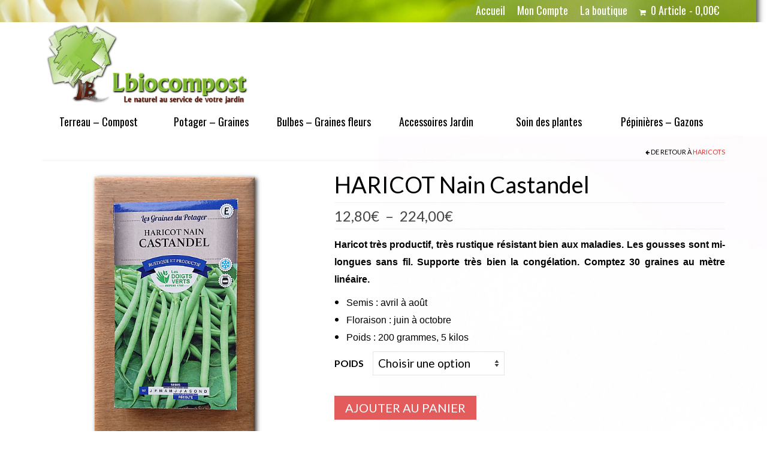

--- FILE ---
content_type: text/html; charset=UTF-8
request_url: https://www.lbiocompost.fr/produit/haricot-nain-castandel/
body_size: 20558
content:
<!DOCTYPE html>
<html class="no-js" lang="fr-FR" itemscope="itemscope" itemtype="https://schema.org/WebPage">
<head>
  <meta charset="UTF-8">
  <meta name="viewport" content="width=device-width, initial-scale=1.0">
  <meta http-equiv="X-UA-Compatible" content="IE=edge">
      <!-- Predictive Search Widget Template Registered -->
    	<script type="text/template" id="wc_psearch_tempTpl">
    		This\'s temp Template from Predictive Search    	</script>
    <script type="text/template" id="wc_psearch_itemTpl"><div class="ajax_search_content">
	<div class="result_row">
		{{ if ( image_url != null && image_url != '' ) { }}<span class="rs_avatar"><a href="{{= url }}" aria-label="{{= title }}"><img src="{{= image_url }}" /></a></span>{{ } }}
		<div class="rs_content_popup {{ if ( image_url == null || image_url == '' ) { }}no_image{{ } }}">
			<a href="{{= url }}" aria-label="{{= title }}">
				<span class="rs_name">{{= title }}</span>
				{{ if ( type == 'p_sku' && sku != null && sku != '' ) { }}<span class="rs_sku">SKU: <strong>{{= sku }}</strong></span>{{ } }}
				{{ if ( price != null && price != '' ) { }}<span class="rs_price">Price: {{= price }}</span>{{ } }}
				{{ if ( stock != null && stock != '' ) { }}<span class="rs_stock">{{= stock }}</span>{{ } }}
			</a>
			{{ if ( addtocart != null && addtocart != '' ) { }}<div class="rs_addtocart">{{= addtocart }}</div>{{ } }}
			<a href="{{= url }}" aria-label="{{= title }}">
				{{ if ( description != null && description != '' ) { }}<span class="rs_description">{{= description }}</span>{{ } }}
			</a>
			{{ if ( categories.length > 0 ) { }}
				<span class="rs_cat posted_in">
					Category:
					{{ var number_cat = 0; }}
					{{ _.each( categories, function( cat_data ) { number_cat++; }}
						{{ if ( number_cat > 1 ) { }}, {{ } }}<a class="rs_cat_link" href="{{= cat_data.url }}">{{= cat_data.name }}</a>
					{{ }); }}
				</span>
			{{ } }}
		</div>
	</div>
</div></script><script type="text/template" id="wc_psearch_footerSidebarTpl"><div rel="more_result" class="more_result">
		<span>See more search results for \'{{= title }}\' in:</span>
		{{ if ( description != null && description != '' ) { }}{{= description }}{{ } }}
</div></script><script type="text/template" id="wc_psearch_footerHeaderTpl"><div rel="more_result" class="more_result">
		<span>See more search results for \'{{= title }}\' in:</span>
		{{ if ( description != null && description != '' ) { }}{{= description }}{{ } }}
</div></script>
    <meta name='robots' content='index, follow, max-image-preview:large, max-snippet:-1, max-video-preview:-1' />
<!-- Speed of this site is optimised by WP Performance Score Booster plugin v2.2.3 - https://dipakgajjar.com/wp-performance-score-booster/ -->

	<!-- This site is optimized with the Yoast SEO plugin v26.8 - https://yoast.com/product/yoast-seo-wordpress/ -->
	<title>HARICOT Nain Castandel - Produit - Lbiocompost</title>
	<meta name="description" content="Haricot très productif, très rustique résistant bien aux maladies. Les gousses sont mi-longues sans fil. Supporte très bien la congélation. Comptez 30 graines au mètre linéaire.    Semis : avril à août  Floraison : juin à octobre  Poids : 200 grammes, 5 kilos" />
	<link rel="canonical" href="https://www.lbiocompost.fr/produit/haricot-nain-castandel/" />
	<meta property="og:locale" content="fr_FR" />
	<meta property="og:type" content="article" />
	<meta property="og:title" content="HARICOT Nain Castandel - Produit - Lbiocompost" />
	<meta property="og:description" content="Haricot très productif, très rustique résistant bien aux maladies. Les gousses sont mi-longues sans fil. Supporte très bien la congélation. Comptez 30 graines au mètre linéaire.    Semis : avril à août  Floraison : juin à octobre  Poids : 200 grammes, 5 kilos" />
	<meta property="og:url" content="https://www.lbiocompost.fr/produit/haricot-nain-castandel/" />
	<meta property="og:site_name" content="Lbiocompost" />
	<meta property="article:modified_time" content="2024-03-05T22:47:43+00:00" />
	<meta property="og:image" content="https://www.lbiocompost.fr/wp-content/uploads/2019/01/HARICOT-NAIN-CASTANDEL.png" />
	<meta property="og:image:width" content="600" />
	<meta property="og:image:height" content="600" />
	<meta property="og:image:type" content="image/png" />
	<meta name="twitter:card" content="summary_large_image" />
	<meta name="twitter:label1" content="Durée de lecture estimée" />
	<meta name="twitter:data1" content="1 minute" />
	<script type="application/ld+json" class="yoast-schema-graph">{"@context":"https://schema.org","@graph":[{"@type":"WebPage","@id":"https://www.lbiocompost.fr/produit/haricot-nain-castandel/","url":"https://www.lbiocompost.fr/produit/haricot-nain-castandel/","name":"HARICOT Nain Castandel - Produit - Lbiocompost","isPartOf":{"@id":"https://www.lbiocompost.fr/#website"},"primaryImageOfPage":{"@id":"https://www.lbiocompost.fr/produit/haricot-nain-castandel/#primaryimage"},"image":{"@id":"https://www.lbiocompost.fr/produit/haricot-nain-castandel/#primaryimage"},"thumbnailUrl":"https://www.lbiocompost.fr/wp-content/uploads/2019/01/HARICOT-NAIN-CASTANDEL.png","datePublished":"2019-01-14T21:26:32+00:00","dateModified":"2024-03-05T22:47:43+00:00","description":"Haricot très productif, très rustique résistant bien aux maladies. Les gousses sont mi-longues sans fil. Supporte très bien la congélation. Comptez 30 graines au mètre linéaire. Semis : avril à août Floraison : juin à octobre Poids : 200 grammes, 5 kilos","breadcrumb":{"@id":"https://www.lbiocompost.fr/produit/haricot-nain-castandel/#breadcrumb"},"inLanguage":"fr-FR","potentialAction":[{"@type":"ReadAction","target":["https://www.lbiocompost.fr/produit/haricot-nain-castandel/"]}]},{"@type":"ImageObject","inLanguage":"fr-FR","@id":"https://www.lbiocompost.fr/produit/haricot-nain-castandel/#primaryimage","url":"https://www.lbiocompost.fr/wp-content/uploads/2019/01/HARICOT-NAIN-CASTANDEL.png","contentUrl":"https://www.lbiocompost.fr/wp-content/uploads/2019/01/HARICOT-NAIN-CASTANDEL.png","width":600,"height":600},{"@type":"BreadcrumbList","@id":"https://www.lbiocompost.fr/produit/haricot-nain-castandel/#breadcrumb","itemListElement":[{"@type":"ListItem","position":1,"name":"Accueil","item":"https://www.lbiocompost.fr/"},{"@type":"ListItem","position":2,"name":"Boutique","item":"https://www.lbiocompost.fr/boutique/"},{"@type":"ListItem","position":3,"name":"Potager","item":"https://www.lbiocompost.fr/categorie-produit/potager/"},{"@type":"ListItem","position":4,"name":"HARICOT Nain Castandel"}]},{"@type":"WebSite","@id":"https://www.lbiocompost.fr/#website","url":"https://www.lbiocompost.fr/","name":"Lbiocompost","description":"Au delà de la tendance bio...","publisher":{"@id":"https://www.lbiocompost.fr/#organization"},"potentialAction":[{"@type":"SearchAction","target":{"@type":"EntryPoint","urlTemplate":"https://www.lbiocompost.fr/?s={search_term_string}"},"query-input":{"@type":"PropertyValueSpecification","valueRequired":true,"valueName":"search_term_string"}}],"inLanguage":"fr-FR"},{"@type":"Organization","@id":"https://www.lbiocompost.fr/#organization","name":"Lbiocompost","url":"https://www.lbiocompost.fr/","logo":{"@type":"ImageObject","inLanguage":"fr-FR","@id":"https://www.lbiocompost.fr/#/schema/logo/image/","url":"https://www.lbiocompost.fr/wp-content/uploads/2016/03/cropped-logo_definitif-150x150.jpg","contentUrl":"https://www.lbiocompost.fr/wp-content/uploads/2016/03/cropped-logo_definitif-150x150.jpg","width":512,"height":512,"caption":"Lbiocompost"},"image":{"@id":"https://www.lbiocompost.fr/#/schema/logo/image/"}}]}</script>
	<!-- / Yoast SEO plugin. -->


<link rel='dns-prefetch' href='//fonts.googleapis.com' />
<link rel="alternate" type="application/rss+xml" title="Lbiocompost &raquo; Flux" href="https://www.lbiocompost.fr/feed/" />
<link rel="alternate" type="application/rss+xml" title="Lbiocompost &raquo; Flux des commentaires" href="https://www.lbiocompost.fr/comments/feed/" />
<link rel="alternate" title="oEmbed (JSON)" type="application/json+oembed" href="https://www.lbiocompost.fr/wp-json/oembed/1.0/embed?url=https%3A%2F%2Fwww.lbiocompost.fr%2Fproduit%2Fharicot-nain-castandel%2F" />
<link rel="alternate" title="oEmbed (XML)" type="text/xml+oembed" href="https://www.lbiocompost.fr/wp-json/oembed/1.0/embed?url=https%3A%2F%2Fwww.lbiocompost.fr%2Fproduit%2Fharicot-nain-castandel%2F&#038;format=xml" />
		<!-- This site uses the Google Analytics by ExactMetrics plugin v8.11.1 - Using Analytics tracking - https://www.exactmetrics.com/ -->
							<script src="//www.googletagmanager.com/gtag/js?id=G-TC1FHZH1YH"  data-cfasync="false" data-wpfc-render="false" type="text/javascript" async></script>
			<script data-cfasync="false" data-wpfc-render="false" type="text/javascript">
				var em_version = '8.11.1';
				var em_track_user = true;
				var em_no_track_reason = '';
								var ExactMetricsDefaultLocations = {"page_location":"https:\/\/www.lbiocompost.fr\/produit\/haricot-nain-castandel\/"};
								if ( typeof ExactMetricsPrivacyGuardFilter === 'function' ) {
					var ExactMetricsLocations = (typeof ExactMetricsExcludeQuery === 'object') ? ExactMetricsPrivacyGuardFilter( ExactMetricsExcludeQuery ) : ExactMetricsPrivacyGuardFilter( ExactMetricsDefaultLocations );
				} else {
					var ExactMetricsLocations = (typeof ExactMetricsExcludeQuery === 'object') ? ExactMetricsExcludeQuery : ExactMetricsDefaultLocations;
				}

								var disableStrs = [
										'ga-disable-G-TC1FHZH1YH',
									];

				/* Function to detect opted out users */
				function __gtagTrackerIsOptedOut() {
					for (var index = 0; index < disableStrs.length; index++) {
						if (document.cookie.indexOf(disableStrs[index] + '=true') > -1) {
							return true;
						}
					}

					return false;
				}

				/* Disable tracking if the opt-out cookie exists. */
				if (__gtagTrackerIsOptedOut()) {
					for (var index = 0; index < disableStrs.length; index++) {
						window[disableStrs[index]] = true;
					}
				}

				/* Opt-out function */
				function __gtagTrackerOptout() {
					for (var index = 0; index < disableStrs.length; index++) {
						document.cookie = disableStrs[index] + '=true; expires=Thu, 31 Dec 2099 23:59:59 UTC; path=/';
						window[disableStrs[index]] = true;
					}
				}

				if ('undefined' === typeof gaOptout) {
					function gaOptout() {
						__gtagTrackerOptout();
					}
				}
								window.dataLayer = window.dataLayer || [];

				window.ExactMetricsDualTracker = {
					helpers: {},
					trackers: {},
				};
				if (em_track_user) {
					function __gtagDataLayer() {
						dataLayer.push(arguments);
					}

					function __gtagTracker(type, name, parameters) {
						if (!parameters) {
							parameters = {};
						}

						if (parameters.send_to) {
							__gtagDataLayer.apply(null, arguments);
							return;
						}

						if (type === 'event') {
														parameters.send_to = exactmetrics_frontend.v4_id;
							var hookName = name;
							if (typeof parameters['event_category'] !== 'undefined') {
								hookName = parameters['event_category'] + ':' + name;
							}

							if (typeof ExactMetricsDualTracker.trackers[hookName] !== 'undefined') {
								ExactMetricsDualTracker.trackers[hookName](parameters);
							} else {
								__gtagDataLayer('event', name, parameters);
							}
							
						} else {
							__gtagDataLayer.apply(null, arguments);
						}
					}

					__gtagTracker('js', new Date());
					__gtagTracker('set', {
						'developer_id.dNDMyYj': true,
											});
					if ( ExactMetricsLocations.page_location ) {
						__gtagTracker('set', ExactMetricsLocations);
					}
										__gtagTracker('config', 'G-TC1FHZH1YH', {"forceSSL":"true"} );
										window.gtag = __gtagTracker;										(function () {
						/* https://developers.google.com/analytics/devguides/collection/analyticsjs/ */
						/* ga and __gaTracker compatibility shim. */
						var noopfn = function () {
							return null;
						};
						var newtracker = function () {
							return new Tracker();
						};
						var Tracker = function () {
							return null;
						};
						var p = Tracker.prototype;
						p.get = noopfn;
						p.set = noopfn;
						p.send = function () {
							var args = Array.prototype.slice.call(arguments);
							args.unshift('send');
							__gaTracker.apply(null, args);
						};
						var __gaTracker = function () {
							var len = arguments.length;
							if (len === 0) {
								return;
							}
							var f = arguments[len - 1];
							if (typeof f !== 'object' || f === null || typeof f.hitCallback !== 'function') {
								if ('send' === arguments[0]) {
									var hitConverted, hitObject = false, action;
									if ('event' === arguments[1]) {
										if ('undefined' !== typeof arguments[3]) {
											hitObject = {
												'eventAction': arguments[3],
												'eventCategory': arguments[2],
												'eventLabel': arguments[4],
												'value': arguments[5] ? arguments[5] : 1,
											}
										}
									}
									if ('pageview' === arguments[1]) {
										if ('undefined' !== typeof arguments[2]) {
											hitObject = {
												'eventAction': 'page_view',
												'page_path': arguments[2],
											}
										}
									}
									if (typeof arguments[2] === 'object') {
										hitObject = arguments[2];
									}
									if (typeof arguments[5] === 'object') {
										Object.assign(hitObject, arguments[5]);
									}
									if ('undefined' !== typeof arguments[1].hitType) {
										hitObject = arguments[1];
										if ('pageview' === hitObject.hitType) {
											hitObject.eventAction = 'page_view';
										}
									}
									if (hitObject) {
										action = 'timing' === arguments[1].hitType ? 'timing_complete' : hitObject.eventAction;
										hitConverted = mapArgs(hitObject);
										__gtagTracker('event', action, hitConverted);
									}
								}
								return;
							}

							function mapArgs(args) {
								var arg, hit = {};
								var gaMap = {
									'eventCategory': 'event_category',
									'eventAction': 'event_action',
									'eventLabel': 'event_label',
									'eventValue': 'event_value',
									'nonInteraction': 'non_interaction',
									'timingCategory': 'event_category',
									'timingVar': 'name',
									'timingValue': 'value',
									'timingLabel': 'event_label',
									'page': 'page_path',
									'location': 'page_location',
									'title': 'page_title',
									'referrer' : 'page_referrer',
								};
								for (arg in args) {
																		if (!(!args.hasOwnProperty(arg) || !gaMap.hasOwnProperty(arg))) {
										hit[gaMap[arg]] = args[arg];
									} else {
										hit[arg] = args[arg];
									}
								}
								return hit;
							}

							try {
								f.hitCallback();
							} catch (ex) {
							}
						};
						__gaTracker.create = newtracker;
						__gaTracker.getByName = newtracker;
						__gaTracker.getAll = function () {
							return [];
						};
						__gaTracker.remove = noopfn;
						__gaTracker.loaded = true;
						window['__gaTracker'] = __gaTracker;
					})();
									} else {
										console.log("");
					(function () {
						function __gtagTracker() {
							return null;
						}

						window['__gtagTracker'] = __gtagTracker;
						window['gtag'] = __gtagTracker;
					})();
									}
			</script>
							<!-- / Google Analytics by ExactMetrics -->
		<style id='wp-img-auto-sizes-contain-inline-css' type='text/css'>
img:is([sizes=auto i],[sizes^="auto," i]){contain-intrinsic-size:3000px 1500px}
/*# sourceURL=wp-img-auto-sizes-contain-inline-css */
</style>
<style id='wp-emoji-styles-inline-css' type='text/css'>

	img.wp-smiley, img.emoji {
		display: inline !important;
		border: none !important;
		box-shadow: none !important;
		height: 1em !important;
		width: 1em !important;
		margin: 0 0.07em !important;
		vertical-align: -0.1em !important;
		background: none !important;
		padding: 0 !important;
	}
/*# sourceURL=wp-emoji-styles-inline-css */
</style>
<link rel='stylesheet' id='css-0-css' href='https://www.lbiocompost.fr/wp-content/mmr/4eea0707-1764725686.min.css' type='text/css' media='all' />
<style id='css-0-inline-css' type='text/css'>
/*wp_block_styles_on_demand_placeholder:697eb4fcd0dfb*/
/*# sourceURL=css-0-inline-css */
</style>
<link rel='stylesheet' id='css-1-css' href='https://www.lbiocompost.fr/wp-content/mmr/7e5415c4-1765300233.min.css' type='text/css' media='all' />
<style id='css-1-inline-css' type='text/css'>
@font-face{font-family:WPMenuCart;src:url(https://www.lbiocompost.fr/wp-content/plugins/woocommerce-menu-bar-cart/assets/fonts/WPMenuCart.eot);src:url(https://www.lbiocompost.fr/wp-content/plugins/woocommerce-menu-bar-cart/assets/fonts/WPMenuCart.eot?#iefix) format('embedded-opentype'),url(https://www.lbiocompost.fr/wp-content/plugins/woocommerce-menu-bar-cart/assets/fonts/WPMenuCart.woff2) format('woff2'),url(https://www.lbiocompost.fr/wp-content/plugins/woocommerce-menu-bar-cart/assets/fonts/WPMenuCart.woff) format('woff'),url(https://www.lbiocompost.fr/wp-content/plugins/woocommerce-menu-bar-cart/assets/fonts/WPMenuCart.ttf) format('truetype'),url(https://www.lbiocompost.fr/wp-content/plugins/woocommerce-menu-bar-cart/assets/fonts/WPMenuCart.svg#WPMenuCart) format('svg');font-weight:400;font-style:normal;font-display:swap}
/*# sourceURL=css-1-inline-css */
</style>
<link rel='stylesheet' id='css-2-css' href='https://www.lbiocompost.fr/wp-content/mmr/2ab3050c-1756397785.min.css' type='text/css' media='all' />
<style id='woocommerce-inline-inline-css' type='text/css'>
.woocommerce form .form-row .required { visibility: visible; }
/*# sourceURL=woocommerce-inline-inline-css */
</style>
<link rel='stylesheet' id='css-3-css' href='https://www.lbiocompost.fr/wp-content/mmr/d0512e42-1768912407.min.css' type='text/css' media='all' />
<link rel='stylesheet' id='redux-google-fonts-virtue-css' href='https://fonts.googleapis.com/css?family=Lato%3A100%2C300%2C400%2C700%2C900%2C100italic%2C300italic%2C400italic%2C700italic%2C900italic%7CDroid+Sans%3A400%7COswald%3A400&#038;subset=latin&#038;ver=6e0d76f8fefa22729bbd19392780106c' type='text/css' media='all' />
		<script type="text/javascript">
			ajaxurl = typeof(ajaxurl) !== 'string' ? 'https://www.lbiocompost.fr/wp-admin/admin-ajax.php' : ajaxurl;
		</script>
		<script type="text/javascript" src="https://www.lbiocompost.fr/wp-content/mmr/af820af2-1699403725.min.js" id="js-4-js"></script>
<script type="text/javascript" src="https://www.lbiocompost.fr/wp-content/mmr/d4c60c21-1767746059.min.js" id="js-5-js" async="async" data-wp-strategy="async"></script>
<script type="text/javascript" src="https://www.lbiocompost.fr/wp-content/mmr/58a50783-1766450024.min.js" id="js-6-js" defer="defer" data-wp-strategy="defer"></script>
<script type="text/javascript" id="js-7-js-extra">
/* <![CDATA[ */
var wc_add_to_cart_params = {"ajax_url":"/wp-admin/admin-ajax.php","wc_ajax_url":"/?wc-ajax=%%endpoint%%","i18n_view_cart":"Voir le panier","cart_url":"https://www.lbiocompost.fr/panier/","is_cart":"","cart_redirect_after_add":"no"};
//# sourceURL=js-7-js-extra
/* ]]> */
</script>
<script type="text/javascript" src="https://www.lbiocompost.fr/wp-content/mmr/3ba805dd-1766450024.min.js" id="js-7-js" defer="defer" data-wp-strategy="defer"></script>
<script type="text/javascript" id="js-8-js-extra">
/* <![CDATA[ */
var wc_single_product_params = {"i18n_required_rating_text":"Veuillez s\u00e9lectionner une note","i18n_rating_options":["1\u00a0\u00e9toile sur 5","2\u00a0\u00e9toiles sur 5","3\u00a0\u00e9toiles sur 5","4\u00a0\u00e9toiles sur 5","5\u00a0\u00e9toiles sur 5"],"i18n_product_gallery_trigger_text":"Voir la galerie d\u2019images en plein \u00e9cran","review_rating_required":"yes","flexslider":{"rtl":false,"animation":"slide","smoothHeight":true,"directionNav":false,"controlNav":"thumbnails","slideshow":false,"animationSpeed":500,"animationLoop":false,"allowOneSlide":false},"zoom_enabled":"","zoom_options":[],"photoswipe_enabled":"","photoswipe_options":{"shareEl":false,"closeOnScroll":false,"history":false,"hideAnimationDuration":0,"showAnimationDuration":0},"flexslider_enabled":""};
//# sourceURL=js-8-js-extra
/* ]]> */
</script>
<script type="text/javascript" src="https://www.lbiocompost.fr/wp-content/mmr/d7a50c08-1766450024.min.js" id="js-8-js" defer="defer" data-wp-strategy="defer"></script>
<script type="text/javascript" id="js-9-js-extra">
/* <![CDATA[ */
var woocommerce_params = {"ajax_url":"/wp-admin/admin-ajax.php","wc_ajax_url":"/?wc-ajax=%%endpoint%%","i18n_password_show":"Afficher le mot de passe","i18n_password_hide":"Masquer le mot de passe"};
//# sourceURL=js-9-js-extra
/* ]]> */
</script>
<script type="text/javascript" src="https://www.lbiocompost.fr/wp-content/mmr/30b60566-1766450024.min.js" id="js-9-js" defer="defer" data-wp-strategy="defer"></script>
<script type="text/javascript" id="WCPAY_ASSETS-js-extra">
/* <![CDATA[ */
var wcpayAssets = {"url":"https://www.lbiocompost.fr/wp-content/plugins/woocommerce-payments/dist/"};
//# sourceURL=WCPAY_ASSETS-js-extra
/* ]]> */
</script>
<script type="text/javascript" src="https://www.lbiocompost.fr/wp-content/mmr/38bb14b3-1744752832.min.js" id="js-10-js"></script>
<link rel="https://api.w.org/" href="https://www.lbiocompost.fr/wp-json/" /><link rel="alternate" title="JSON" type="application/json" href="https://www.lbiocompost.fr/wp-json/wp/v2/product/6308" /><style type="text/css">#logo {padding-top:0px;}#logo {padding-bottom:0px;}#logo {margin-left:0px;}#logo {margin-right:0px;}#nav-main {margin-top:0px;}#nav-main {margin-bottom:0px;}.headerfont, .tp-caption {font-family:Lato;}.topbarmenu ul li {font-family:Oswald;}.home-message:hover {background-color:#dd3333; background-color: rgba(221, 51, 51, 0.6);}
  nav.woocommerce-pagination ul li a:hover, .wp-pagenavi a:hover, .panel-heading .accordion-toggle, .variations .kad_radio_variations label:hover, .variations .kad_radio_variations label.selectedValue {border-color: #dd3333;}
  a, #nav-main ul.sf-menu ul li a:hover, .product_price ins .amount, .price ins .amount, .color_primary, .primary-color, #logo a.brand, #nav-main ul.sf-menu a:hover,
  .woocommerce-message:before, .woocommerce-info:before, #nav-second ul.sf-menu a:hover, .footerclass a:hover, .posttags a:hover, .subhead a:hover, .nav-trigger-case:hover .kad-menu-name, 
  .nav-trigger-case:hover .kad-navbtn, #kadbreadcrumbs a:hover, #wp-calendar a, .star-rating, .has-virtue-primary-color {color: #dd3333;}
.widget_price_filter .ui-slider .ui-slider-handle, .product_item .kad_add_to_cart:hover, .product_item:hover a.button:hover, .product_item:hover .kad_add_to_cart:hover, .kad-btn-primary, html .woocommerce-page .widget_layered_nav ul.yith-wcan-label li a:hover, html .woocommerce-page .widget_layered_nav ul.yith-wcan-label li.chosen a,
.product-category.grid_item a:hover h5, .woocommerce-message .button, .widget_layered_nav_filters ul li a, .widget_layered_nav ul li.chosen a, .wpcf7 input.wpcf7-submit, .yith-wcan .yith-wcan-reset-navigation,
#containerfooter .menu li a:hover, .bg_primary, .portfolionav a:hover, .home-iconmenu a:hover, p.demo_store, .topclass, #commentform .form-submit #submit, .kad-hover-bg-primary:hover, .widget_shopping_cart_content .checkout,
.login .form-row .button, .variations .kad_radio_variations label.selectedValue, #payment #place_order, .wpcf7 input.wpcf7-back, .shop_table .actions input[type=submit].checkout-button, .cart_totals .checkout-button, input[type="submit"].button, .order-actions .button, .has-virtue-primary-background-color {background: #dd3333;}a:hover, .has-virtue-primary-light-color {color: #dd3333;} .kad-btn-primary:hover, .login .form-row .button:hover, #payment #place_order:hover, .yith-wcan .yith-wcan-reset-navigation:hover, .widget_shopping_cart_content .checkout:hover,
	.woocommerce-message .button:hover, #commentform .form-submit #submit:hover, .wpcf7 input.wpcf7-submit:hover, .widget_layered_nav_filters ul li a:hover, .cart_totals .checkout-button:hover,
	.widget_layered_nav ul li.chosen a:hover, .shop_table .actions input[type=submit].checkout-button:hover, .wpcf7 input.wpcf7-back:hover, .order-actions .button:hover, input[type="submit"].button:hover, .product_item:hover .kad_add_to_cart, .product_item:hover a.button, .has-virtue-primary-light-background-color {background: #dd3333;}.color_gray, .subhead, .subhead a, .posttags, .posttags a, .product_meta a {color:#dd3333;}#containerfooter h3, #containerfooter, .footercredits p, .footerclass a, .footernav ul li a {color:#3f3f3f;}.contentclass, .nav-tabs>.active>a, .nav-tabs>.active>a:hover, .nav-tabs>.active>a:focus {background:#ffffff url(https://www.lbiocompost.fr/wp-content/uploads/2016/03/FOND-ECRAN-3000.1500-1.jpg)   ;}.topclass {background:transparent url(https://www.lbiocompost.fr/wp-content/uploads/2016/03/Printemps.png) no-repeat right center;}.headerclass {background:#ffffff    ;}.navclass {background:#ffffff    ;}.mobileclass {background:#ffffff    ;}.footerclass {background:#ffffff    ;}body {background:#ffffff ; background-position: 0% 0%;   }.kad-hidepostauthortop, .postauthortop {display:none;}.product_item .product_details h5 {text-transform: none;} @media (-webkit-min-device-pixel-ratio: 2), (min-resolution: 192dpi) {#logo .kad-standard-logo {display: none;} #logo .kad-retina-logo {display: block;}}.product_item .product_details h5 {min-height:50px;}.kad-topbar-left, .kad-topbar-left .topbarmenu {float:right;} .kad-topbar-left .topbar_social, .kad-topbar-left .topbarmenu ul, .kad-topbar-left .kad-cart-total,.kad-topbar-right #topbar-search .form-search{float:left}.entry-content p { margin-bottom:16px;}.topbarmenu ul li a {
 color:#fff;
 display:block;
 padding:7px 10px;
 font-size:18px;
 transition:background .5s;
 -moz-transition:background .5s;
 -webkit-transition:background .5s;
 -o-transition:background .5s
}</style>	<noscript><style>.woocommerce-product-gallery{ opacity: 1 !important; }</style></noscript>
	<link rel="icon" href="https://www.lbiocompost.fr/wp-content/uploads/2016/03/cropped-logo_definitif-150x150-32x32.jpg" sizes="32x32" />
<link rel="icon" href="https://www.lbiocompost.fr/wp-content/uploads/2016/03/cropped-logo_definitif-150x150-192x192.jpg" sizes="192x192" />
<link rel="apple-touch-icon" href="https://www.lbiocompost.fr/wp-content/uploads/2016/03/cropped-logo_definitif-150x150-180x180.jpg" />
<meta name="msapplication-TileImage" content="https://www.lbiocompost.fr/wp-content/uploads/2016/03/cropped-logo_definitif-150x150-270x270.jpg" />
<style type="text/css" title="dynamic-css" class="options-output">header #logo a.brand,.logofont{font-family:Lato;line-height:40px;font-weight:400;font-style:normal;color:#000000;font-size:32px;}.kad_tagline{font-family:Lato;line-height:20px;font-weight:400;font-style:normal;color:#1e73be;font-size:16px;}.product_item .product_details h5{font-family:"Droid Sans";line-height:20px;font-weight:400;font-style:normal;color:#000000;font-size:16px;}h1{font-family:Lato;line-height:40px;font-weight:400;font-style:normal;color:#000000;font-size:38px;}h2{font-family:Lato;line-height:40px;font-weight:normal;font-style:normal;color:#000000;font-size:32px;}h3{font-family:Lato;line-height:40px;font-weight:400;font-style:normal;color:#000000;font-size:28px;}h4{font-family:Lato;line-height:40px;font-weight:400;font-style:normal;color:#000000;font-size:24px;}h5{font-family:Arial, Helvetica, sans-serif;line-height:24px;font-weight:400;font-style:normal;color:#000000;font-size:18px;}body{font-family:Lato;line-height:27px;font-weight:400;font-style:normal;color:#000000;font-size:19px;}#nav-main ul.sf-menu a{font-family:Oswald;line-height:18px;font-weight:400;font-style:normal;color:#000000;font-size:12px;}#nav-second ul.sf-menu a{font-family:Oswald;line-height:24px;font-weight:400;font-style:normal;color:#000000;font-size:18px;}.kad-nav-inner .kad-mnav, .kad-mobile-nav .kad-nav-inner li a,.nav-trigger-case{font-family:Oswald;line-height:20px;font-weight:400;font-style:normal;color:#000000;font-size:16px;}</style><link rel='stylesheet' id='css-18-css' href='https://www.lbiocompost.fr/wp-content/mmr/6d3a1551-1769908557.min.css' type='text/css' media='all' />
</head>
<body data-rsssl=1 class="wp-singular product-template-default single single-product postid-6308 wp-custom-logo wp-embed-responsive wp-theme-virtue theme-virtue woocommerce woocommerce-page woocommerce-no-js wide haricot-nain-castandel">
	<div id="kt-skip-link"><a href="#content">Skip to Main Content</a></div>
	<div id="wrapper" class="container">
	<header class="banner headerclass" itemscope itemtype="https://schema.org/WPHeader">
	<div id="topbar" class="topclass">
	<div class="container">
		<div class="row">
			<div class="col-md-6 col-sm-6 kad-topbar-left">
				<div class="topbarmenu clearfix">
				<ul id="menu-menu-barre-du-haut" class="sf-menu"><li  class=" menu-item-3464"><a href="https://www.lbiocompost.fr/"><span>Accueil</span></a></li>
<li  class=" menu-item-3318"><a href="https://www.lbiocompost.fr/mon-compte/"><span>Mon Compte</span></a></li>
<li  class=" current_page_parent menu-item-6915"><a href="https://www.lbiocompost.fr/boutique/"><span>La boutique</span></a></li>
<li class=" wpmenucartli wpmenucart-display-standard menu-item" id="wpmenucartli"><a class="wpmenucart-contents empty-wpmenucart-visible" href="https://www.lbiocompost.fr/boutique/" title="Faire des achats"><i class="wpmenucart-icon-shopping-cart-0" role="img" aria-label="Cart"></i><span class="cartcontents">0 Article</span><span class="amount">0,00&euro;</span></a></li></ul>				</div>
			</div><!-- close col-md-6 --> 
			<div class="col-md-6 col-sm-6 kad-topbar-right">
				<div id="topbar-search" class="topbar-widget">
									</div>
			</div> <!-- close col-md-6-->
		</div> <!-- Close Row -->
	</div> <!-- Close Container -->
</div>	<div class="container">
		<div class="row">
			<div class="col-md-4 clearfix kad-header-left">
				<div id="logo" class="logocase">
					<a class="brand logofont" href="https://www.lbiocompost.fr/">
													<div id="thelogo">
								<img src="https://www.lbiocompost.fr/wp-content/uploads/2016/03/LOGO-ACCUEIL-LBC.png" alt="Lbiocompost" width="1000" height="400" class="kad-standard-logo" />
																<img src="https://www.lbiocompost.fr/wp-content/uploads/2016/03/LOGO-ACCUEIL-LBC.png" alt="Lbiocompost" width="1000" height="400" class="kad-retina-logo" style="max-height:400px" />
															</div>
												</a>
									</div> <!-- Close #logo -->
			</div><!-- close logo span -->
			       
		</div> <!-- Close Row -->
					<div id="mobile-nav-trigger" class="nav-trigger">
				<button class="nav-trigger-case mobileclass collapsed" data-toggle="collapse" data-target=".kad-nav-collapse">
					<span class="kad-navbtn"><i class="icon-reorder"></i></span>
					<span class="kad-menu-name">Menu</span>
				</button>
			</div>
			<div id="kad-mobile-nav" class="kad-mobile-nav">
				<div class="kad-nav-inner mobileclass">
					<div class="kad-nav-collapse">
					<ul id="menu-menu-produit" class="kad-mnav"><li  class=" menu-item-1378"><a href="https://www.lbiocompost.fr/categorie-produit/terreaux-compost/"><span>Terreau &#8211; Compost</span></a></li>
<li  class=" current-product-ancestor current-menu-parent current-product-parent sf-dropdown menu-item-6191"><a href="https://www.lbiocompost.fr/categorie-produit/potager/"><span>Potager &#8211; Graines</span></a>
<ul class="sub-menu sf-dropdown-menu dropdown">
	<li  class=" current-product-ancestor current-menu-parent current-product-parent menu-item-4747"><a href="https://www.lbiocompost.fr/categorie-produit/potager/haricots/"><span>Haricots</span></a></li>
	<li  class=" menu-item-6264"><a href="https://www.lbiocompost.fr/categorie-produit/potager/pois/"><span>Pois</span></a></li>
	<li  class=" menu-item-6263"><a href="https://www.lbiocompost.fr/categorie-produit/potager/feves/"><span>Fèves</span></a></li>
	<li  class=" menu-item-5061"><a href="https://www.lbiocompost.fr/categorie-produit/potager/oignons-ail-echalotte/"><span>Oignons &#8211; Ail &#8211; Echalotte</span></a></li>
	<li  class=" sf-dropdown-submenu menu-item-4141"><a href="https://www.lbiocompost.fr/categorie-produit/potager/graines-en-sachets/"><span>Graines en Sachets</span></a>
	<ul class="sub-menu sf-dropdown-menu dropdown">
		<li  class=" menu-item-4142"><a href="https://www.lbiocompost.fr/categorie-produit/potager/graines-en-sachets/aromatiques/"><span>Aromatiques</span></a></li>
		<li  class=" menu-item-4208"><a href="https://www.lbiocompost.fr/categorie-produit/potager/graines-en-sachets/bio/"><span>Bio</span></a></li>
		<li  class=" menu-item-4207"><a href="https://www.lbiocompost.fr/categorie-produit/potager/graines-en-sachets/fraicheurs-dantan/"><span>Fraicheurs d&rsquo;Antan</span></a></li>
		<li  class=" menu-item-4143"><a href="https://www.lbiocompost.fr/categorie-produit/potager/graines-en-sachets/potageres/"><span>Potagères</span></a></li>
		<li  class=" menu-item-4206"><a href="https://www.lbiocompost.fr/categorie-produit/potager/graines-en-sachets/salades/"><span>Salades</span></a></li>
		<li  class=" menu-item-4209"><a href="https://www.lbiocompost.fr/categorie-produit/potager/graines-en-sachets/tomates/"><span>Tomates</span></a></li>
		<li  class=" menu-item-4809"><a href="https://www.lbiocompost.fr/categorie-produit/potager/feves/"><span>Fèves</span></a></li>
	</ul>
</li>
</ul>
</li>
<li  class=" sf-dropdown menu-item-4671"><a href="https://www.lbiocompost.fr/categorie-produit/bulbes-graines-fleurs/"><span>Bulbes &#8211; Graines fleurs</span></a>
<ul class="sub-menu sf-dropdown-menu dropdown">
	<li  class=" sf-dropdown-submenu menu-item-5802"><a href="https://www.lbiocompost.fr/categorie-produit/bulbes-graines-fleurs/bulbes-automne/"><span>Bulbes Automne</span></a>
	<ul class="sub-menu sf-dropdown-menu dropdown">
		<li  class=" menu-item-5732"><a href="https://www.lbiocompost.fr/categorie-produit/bulbes-graines-fleurs/bulbes-automne/narcisses/"><span>Narcisses</span></a></li>
		<li  class=" menu-item-5523"><a href="https://www.lbiocompost.fr/categorie-produit/bulbes-graines-fleurs/bulbes-automne/tulipes/"><span>Tulipes</span></a></li>
		<li  class=" menu-item-5776"><a href="https://www.lbiocompost.fr/categorie-produit/bulbes-graines-fleurs/bulbes-automne/jacinthes/"><span>Jacinthes</span></a></li>
		<li  class=" menu-item-6208"><a href="https://www.lbiocompost.fr/categorie-produit/bulbes-graines-fleurs/bulbes-automne/divers-bulbes/"><span>Divers bulbes</span></a></li>
	</ul>
</li>
	<li  class=" sf-dropdown-submenu menu-item-6199"><a href="https://www.lbiocompost.fr/categorie-produit/bulbes-graines-fleurs/bulbes-printemps/"><span>Bulbes Printemps</span></a>
	<ul class="sub-menu sf-dropdown-menu dropdown">
		<li  class=" menu-item-5873"><a href="https://www.lbiocompost.fr/categorie-produit/bulbes-graines-fleurs/bulbes-printemps/callas-arum/"><span>Callas &#8211; arum</span></a></li>
		<li  class=" menu-item-5985"><a href="https://www.lbiocompost.fr/categorie-produit/bulbes-graines-fleurs/bulbes-printemps/glaieuls/"><span>Glaïeuls</span></a></li>
		<li  class=" menu-item-5150"><a href="https://www.lbiocompost.fr/categorie-produit/bulbes-graines-fleurs/bulbes-printemps/dahlias/"><span>Dahlias</span></a>
		<ul class="sub-menu sf-dropdown-menu dropdown">
			<li  class=" menu-item-5152"><a href="https://www.lbiocompost.fr/categorie-produit/bulbes-graines-fleurs/bulbes-printemps/dahlias/dahlia-cactus/"><span>Dahlia Cactus 100 cm</span></a></li>
			<li  class=" menu-item-5279"><a href="https://www.lbiocompost.fr/categorie-produit/bulbes-graines-fleurs/bulbes-printemps/dahlias/dahlia-decoratif/"><span>Dahlia Décoratif 70 &#8211; 100 cm</span></a></li>
			<li  class=" menu-item-5281"><a href="https://www.lbiocompost.fr/categorie-produit/bulbes-graines-fleurs/bulbes-printemps/dahlias/dahlia-feuillage-fonce/"><span>Dahlia Feuillage Foncé 80 cm</span></a></li>
			<li  class=" menu-item-5858"><a href="https://www.lbiocompost.fr/categorie-produit/bulbes-graines-fleurs/bulbes-printemps/dahlias/dahlia-pompon-ball-dahlias/"><span>Dahlia Pompon / ball 70 &#8211; 80 cm</span></a></li>
			<li  class=" menu-item-5896"><a href="https://www.lbiocompost.fr/categorie-produit/bulbes-graines-fleurs/bulbes-printemps/dahlias/dahlia-nain/"><span>Dahlia Nain 50 cm</span></a></li>
			<li  class=" menu-item-5942"><a href="https://www.lbiocompost.fr/categorie-produit/bulbes-graines-fleurs/bulbes-printemps/dahlias/dahlia-gallery/"><span>Dahlia Gallery 35 cm</span></a></li>
			<li  class=" menu-item-5960"><a href="https://www.lbiocompost.fr/categorie-produit/bulbes-graines-fleurs/bulbes-printemps/dahlias/topmix/"><span>Dahlia Topmix 35 &#8211; 50 cm</span></a></li>
		</ul>
</li>
	</ul>
</li>
	<li  class=" sf-dropdown-submenu menu-item-4673"><a href="https://www.lbiocompost.fr/categorie-produit/bulbes-graines-fleurs/fleurs/"><span>Graines fleurs</span></a>
	<ul class="sub-menu sf-dropdown-menu dropdown">
		<li  class=" menu-item-4675"><a href="https://www.lbiocompost.fr/categorie-produit/bulbes-graines-fleurs/fleurs/capucine/"><span>Capucine</span></a></li>
		<li  class=" menu-item-4693"><a href="https://www.lbiocompost.fr/categorie-produit/bulbes-graines-fleurs/fleurs/cosmos/"><span>Cosmos</span></a></li>
		<li  class=" menu-item-4716"><a href="https://www.lbiocompost.fr/categorie-produit/bulbes-graines-fleurs/fleurs/zinnia/"><span>Zinnia</span></a></li>
		<li  class=" menu-item-4740"><a href="https://www.lbiocompost.fr/categorie-produit/bulbes-graines-fleurs/fleurs/oeillet-dinde/"><span>Oeillet d&rsquo;inde</span></a></li>
	</ul>
</li>
</ul>
</li>
<li  class=" sf-dropdown menu-item-5141"><a href="https://www.lbiocompost.fr/categorie-produit/jardinage/"><span>Accessoires Jardin</span></a>
<ul class="sub-menu sf-dropdown-menu dropdown">
	<li  class=" sf-dropdown-submenu menu-item-1379"><a href="https://www.lbiocompost.fr/categorie-produit/jardinage/arrosage/"><span>Arrosage</span></a>
	<ul class="sub-menu sf-dropdown-menu dropdown">
		<li  class=" menu-item-1360"><a href="https://www.lbiocompost.fr/categorie-produit/jardinage/arrosage/tuyau/"><span>Enterré / Regards</span></a></li>
		<li  class=" menu-item-1359"><a href="https://www.lbiocompost.fr/categorie-produit/jardinage/arrosage/arroseurs/"><span>Arroseurs</span></a></li>
		<li  class=" menu-item-1406"><a href="https://www.lbiocompost.fr/categorie-produit/jardinage/arrosage/pistolets-brosses/"><span>Pistolets / Brosses</span></a></li>
		<li  class=" menu-item-1364"><a href="https://www.lbiocompost.fr/categorie-produit/jardinage/arrosage/tuyaux/"><span>Porte tuyau</span></a></li>
		<li  class=" menu-item-1361"><a href="https://www.lbiocompost.fr/categorie-produit/jardinage/arrosage/goutte-a-goutte/"><span>Programmateur</span></a></li>
		<li  class=" menu-item-1362"><a href="https://www.lbiocompost.fr/categorie-produit/jardinage/arrosage/raccord/"><span>Raccords / accessoires</span></a></li>
		<li  class=" menu-item-1363"><a href="https://www.lbiocompost.fr/categorie-produit/jardinage/arrosage/robinets/"><span>Robinets / Vannes</span></a></li>
		<li  class=" menu-item-1630"><a href="https://www.lbiocompost.fr/categorie-produit/jardinage/arrosage/goutte-a-goutte-arrosage/"><span>Goutte à goutte</span></a></li>
		<li  class=" menu-item-1431"><a href="https://www.lbiocompost.fr/categorie-produit/jardinage/arrosage/tuyaux-arrosage/"><span>Tuyaux</span></a></li>
	</ul>
</li>
	<li  class=" menu-item-4813"><a href="https://www.lbiocompost.fr/categorie-produit/jardinage/gant/"><span>Gants</span></a></li>
	<li  class=" menu-item-1365"><a href="https://www.lbiocompost.fr/categorie-produit/jardinage/outillage/"><span>Outillage</span></a></li>
	<li  class=" menu-item-1357"><a href="https://www.lbiocompost.fr/categorie-produit/jardinage/pots-de-fleur/"><span>Pots de fleur</span></a></li>
	<li  class=" menu-item-4993"><a href="https://www.lbiocompost.fr/categorie-produit/jardinage/bache/"><span>Baches</span></a></li>
</ul>
</li>
<li  class=" menu-item-1375"><a href="https://www.lbiocompost.fr/categorie-produit/soin-des-plantes/"><span>Soin des plantes</span></a></li>
<li  class=" sf-dropdown menu-item-5009"><a href="https://www.lbiocompost.fr/categorie-produit/pepinieres-gazons/"><span>Pépinières &#8211; Gazons</span></a>
<ul class="sub-menu sf-dropdown-menu dropdown">
	<li  class=" sf-dropdown-submenu menu-item-6250"><a href="https://www.lbiocompost.fr/categorie-produit/pepinieres-gazons/pepinieres/"><span>Pépinières</span></a>
	<ul class="sub-menu sf-dropdown-menu dropdown">
		<li  class=" menu-item-6248"><a href="https://www.lbiocompost.fr/categorie-produit/pepinieres-gazons/pepinieres/arbre-haie/"><span>Arbustes de haies</span></a></li>
	</ul>
</li>
	<li  class=" sf-dropdown-submenu menu-item-1356"><a href="https://www.lbiocompost.fr/categorie-produit/pepinieres-gazons/gazons/"><span>Gazons</span></a>
	<ul class="sub-menu sf-dropdown-menu dropdown">
		<li  class=" menu-item-4987"><a href="https://www.lbiocompost.fr/categorie-produit/pepinieres-gazons/gazons/gazon-fleuri/"><span>Gazon fleuri</span></a></li>
		<li  class=" menu-item-6048"><a href="https://www.lbiocompost.fr/categorie-produit/pepinieres-gazons/gazons/gazon-ornemental/"><span>Gazon ornemental</span></a></li>
	</ul>
</li>
</ul>
</li>
</ul>					</div>
				</div>
			</div>
		 
	</div> <!-- Close Container -->
			<section id="cat_nav" class="navclass">
			<div class="container">
				<nav id="nav-second" class="clearfix" itemscope itemtype="https://schema.org/SiteNavigationElement">
					<ul id="menu-menu-produit-1" class="sf-menu"><li  class=" menu-item-1378"><a href="https://www.lbiocompost.fr/categorie-produit/terreaux-compost/"><span>Terreau &#8211; Compost</span></a></li>
<li  class=" current-product-ancestor current-menu-parent current-product-parent sf-dropdown menu-item-6191"><a href="https://www.lbiocompost.fr/categorie-produit/potager/"><span>Potager &#8211; Graines</span></a>
<ul class="sub-menu sf-dropdown-menu dropdown">
	<li  class=" current-product-ancestor current-menu-parent current-product-parent menu-item-4747"><a href="https://www.lbiocompost.fr/categorie-produit/potager/haricots/"><span>Haricots</span></a></li>
	<li  class=" menu-item-6264"><a href="https://www.lbiocompost.fr/categorie-produit/potager/pois/"><span>Pois</span></a></li>
	<li  class=" menu-item-6263"><a href="https://www.lbiocompost.fr/categorie-produit/potager/feves/"><span>Fèves</span></a></li>
	<li  class=" menu-item-5061"><a href="https://www.lbiocompost.fr/categorie-produit/potager/oignons-ail-echalotte/"><span>Oignons &#8211; Ail &#8211; Echalotte</span></a></li>
	<li  class=" sf-dropdown-submenu menu-item-4141"><a href="https://www.lbiocompost.fr/categorie-produit/potager/graines-en-sachets/"><span>Graines en Sachets</span></a>
	<ul class="sub-menu sf-dropdown-menu dropdown">
		<li  class=" menu-item-4142"><a href="https://www.lbiocompost.fr/categorie-produit/potager/graines-en-sachets/aromatiques/"><span>Aromatiques</span></a></li>
		<li  class=" menu-item-4208"><a href="https://www.lbiocompost.fr/categorie-produit/potager/graines-en-sachets/bio/"><span>Bio</span></a></li>
		<li  class=" menu-item-4207"><a href="https://www.lbiocompost.fr/categorie-produit/potager/graines-en-sachets/fraicheurs-dantan/"><span>Fraicheurs d&rsquo;Antan</span></a></li>
		<li  class=" menu-item-4143"><a href="https://www.lbiocompost.fr/categorie-produit/potager/graines-en-sachets/potageres/"><span>Potagères</span></a></li>
		<li  class=" menu-item-4206"><a href="https://www.lbiocompost.fr/categorie-produit/potager/graines-en-sachets/salades/"><span>Salades</span></a></li>
		<li  class=" menu-item-4209"><a href="https://www.lbiocompost.fr/categorie-produit/potager/graines-en-sachets/tomates/"><span>Tomates</span></a></li>
		<li  class=" menu-item-4809"><a href="https://www.lbiocompost.fr/categorie-produit/potager/feves/"><span>Fèves</span></a></li>
	</ul>
</li>
</ul>
</li>
<li  class=" sf-dropdown menu-item-4671"><a href="https://www.lbiocompost.fr/categorie-produit/bulbes-graines-fleurs/"><span>Bulbes &#8211; Graines fleurs</span></a>
<ul class="sub-menu sf-dropdown-menu dropdown">
	<li  class=" sf-dropdown-submenu menu-item-5802"><a href="https://www.lbiocompost.fr/categorie-produit/bulbes-graines-fleurs/bulbes-automne/"><span>Bulbes Automne</span></a>
	<ul class="sub-menu sf-dropdown-menu dropdown">
		<li  class=" menu-item-5732"><a href="https://www.lbiocompost.fr/categorie-produit/bulbes-graines-fleurs/bulbes-automne/narcisses/"><span>Narcisses</span></a></li>
		<li  class=" menu-item-5523"><a href="https://www.lbiocompost.fr/categorie-produit/bulbes-graines-fleurs/bulbes-automne/tulipes/"><span>Tulipes</span></a></li>
		<li  class=" menu-item-5776"><a href="https://www.lbiocompost.fr/categorie-produit/bulbes-graines-fleurs/bulbes-automne/jacinthes/"><span>Jacinthes</span></a></li>
		<li  class=" menu-item-6208"><a href="https://www.lbiocompost.fr/categorie-produit/bulbes-graines-fleurs/bulbes-automne/divers-bulbes/"><span>Divers bulbes</span></a></li>
	</ul>
</li>
	<li  class=" sf-dropdown-submenu menu-item-6199"><a href="https://www.lbiocompost.fr/categorie-produit/bulbes-graines-fleurs/bulbes-printemps/"><span>Bulbes Printemps</span></a>
	<ul class="sub-menu sf-dropdown-menu dropdown">
		<li  class=" menu-item-5873"><a href="https://www.lbiocompost.fr/categorie-produit/bulbes-graines-fleurs/bulbes-printemps/callas-arum/"><span>Callas &#8211; arum</span></a></li>
		<li  class=" menu-item-5985"><a href="https://www.lbiocompost.fr/categorie-produit/bulbes-graines-fleurs/bulbes-printemps/glaieuls/"><span>Glaïeuls</span></a></li>
		<li  class=" menu-item-5150"><a href="https://www.lbiocompost.fr/categorie-produit/bulbes-graines-fleurs/bulbes-printemps/dahlias/"><span>Dahlias</span></a>
		<ul class="sub-menu sf-dropdown-menu dropdown">
			<li  class=" menu-item-5152"><a href="https://www.lbiocompost.fr/categorie-produit/bulbes-graines-fleurs/bulbes-printemps/dahlias/dahlia-cactus/"><span>Dahlia Cactus 100 cm</span></a></li>
			<li  class=" menu-item-5279"><a href="https://www.lbiocompost.fr/categorie-produit/bulbes-graines-fleurs/bulbes-printemps/dahlias/dahlia-decoratif/"><span>Dahlia Décoratif 70 &#8211; 100 cm</span></a></li>
			<li  class=" menu-item-5281"><a href="https://www.lbiocompost.fr/categorie-produit/bulbes-graines-fleurs/bulbes-printemps/dahlias/dahlia-feuillage-fonce/"><span>Dahlia Feuillage Foncé 80 cm</span></a></li>
			<li  class=" menu-item-5858"><a href="https://www.lbiocompost.fr/categorie-produit/bulbes-graines-fleurs/bulbes-printemps/dahlias/dahlia-pompon-ball-dahlias/"><span>Dahlia Pompon / ball 70 &#8211; 80 cm</span></a></li>
			<li  class=" menu-item-5896"><a href="https://www.lbiocompost.fr/categorie-produit/bulbes-graines-fleurs/bulbes-printemps/dahlias/dahlia-nain/"><span>Dahlia Nain 50 cm</span></a></li>
			<li  class=" menu-item-5942"><a href="https://www.lbiocompost.fr/categorie-produit/bulbes-graines-fleurs/bulbes-printemps/dahlias/dahlia-gallery/"><span>Dahlia Gallery 35 cm</span></a></li>
			<li  class=" menu-item-5960"><a href="https://www.lbiocompost.fr/categorie-produit/bulbes-graines-fleurs/bulbes-printemps/dahlias/topmix/"><span>Dahlia Topmix 35 &#8211; 50 cm</span></a></li>
		</ul>
</li>
	</ul>
</li>
	<li  class=" sf-dropdown-submenu menu-item-4673"><a href="https://www.lbiocompost.fr/categorie-produit/bulbes-graines-fleurs/fleurs/"><span>Graines fleurs</span></a>
	<ul class="sub-menu sf-dropdown-menu dropdown">
		<li  class=" menu-item-4675"><a href="https://www.lbiocompost.fr/categorie-produit/bulbes-graines-fleurs/fleurs/capucine/"><span>Capucine</span></a></li>
		<li  class=" menu-item-4693"><a href="https://www.lbiocompost.fr/categorie-produit/bulbes-graines-fleurs/fleurs/cosmos/"><span>Cosmos</span></a></li>
		<li  class=" menu-item-4716"><a href="https://www.lbiocompost.fr/categorie-produit/bulbes-graines-fleurs/fleurs/zinnia/"><span>Zinnia</span></a></li>
		<li  class=" menu-item-4740"><a href="https://www.lbiocompost.fr/categorie-produit/bulbes-graines-fleurs/fleurs/oeillet-dinde/"><span>Oeillet d&rsquo;inde</span></a></li>
	</ul>
</li>
</ul>
</li>
<li  class=" sf-dropdown menu-item-5141"><a href="https://www.lbiocompost.fr/categorie-produit/jardinage/"><span>Accessoires Jardin</span></a>
<ul class="sub-menu sf-dropdown-menu dropdown">
	<li  class=" sf-dropdown-submenu menu-item-1379"><a href="https://www.lbiocompost.fr/categorie-produit/jardinage/arrosage/"><span>Arrosage</span></a>
	<ul class="sub-menu sf-dropdown-menu dropdown">
		<li  class=" menu-item-1360"><a href="https://www.lbiocompost.fr/categorie-produit/jardinage/arrosage/tuyau/"><span>Enterré / Regards</span></a></li>
		<li  class=" menu-item-1359"><a href="https://www.lbiocompost.fr/categorie-produit/jardinage/arrosage/arroseurs/"><span>Arroseurs</span></a></li>
		<li  class=" menu-item-1406"><a href="https://www.lbiocompost.fr/categorie-produit/jardinage/arrosage/pistolets-brosses/"><span>Pistolets / Brosses</span></a></li>
		<li  class=" menu-item-1364"><a href="https://www.lbiocompost.fr/categorie-produit/jardinage/arrosage/tuyaux/"><span>Porte tuyau</span></a></li>
		<li  class=" menu-item-1361"><a href="https://www.lbiocompost.fr/categorie-produit/jardinage/arrosage/goutte-a-goutte/"><span>Programmateur</span></a></li>
		<li  class=" menu-item-1362"><a href="https://www.lbiocompost.fr/categorie-produit/jardinage/arrosage/raccord/"><span>Raccords / accessoires</span></a></li>
		<li  class=" menu-item-1363"><a href="https://www.lbiocompost.fr/categorie-produit/jardinage/arrosage/robinets/"><span>Robinets / Vannes</span></a></li>
		<li  class=" menu-item-1630"><a href="https://www.lbiocompost.fr/categorie-produit/jardinage/arrosage/goutte-a-goutte-arrosage/"><span>Goutte à goutte</span></a></li>
		<li  class=" menu-item-1431"><a href="https://www.lbiocompost.fr/categorie-produit/jardinage/arrosage/tuyaux-arrosage/"><span>Tuyaux</span></a></li>
	</ul>
</li>
	<li  class=" menu-item-4813"><a href="https://www.lbiocompost.fr/categorie-produit/jardinage/gant/"><span>Gants</span></a></li>
	<li  class=" menu-item-1365"><a href="https://www.lbiocompost.fr/categorie-produit/jardinage/outillage/"><span>Outillage</span></a></li>
	<li  class=" menu-item-1357"><a href="https://www.lbiocompost.fr/categorie-produit/jardinage/pots-de-fleur/"><span>Pots de fleur</span></a></li>
	<li  class=" menu-item-4993"><a href="https://www.lbiocompost.fr/categorie-produit/jardinage/bache/"><span>Baches</span></a></li>
</ul>
</li>
<li  class=" menu-item-1375"><a href="https://www.lbiocompost.fr/categorie-produit/soin-des-plantes/"><span>Soin des plantes</span></a></li>
<li  class=" sf-dropdown menu-item-5009"><a href="https://www.lbiocompost.fr/categorie-produit/pepinieres-gazons/"><span>Pépinières &#8211; Gazons</span></a>
<ul class="sub-menu sf-dropdown-menu dropdown">
	<li  class=" sf-dropdown-submenu menu-item-6250"><a href="https://www.lbiocompost.fr/categorie-produit/pepinieres-gazons/pepinieres/"><span>Pépinières</span></a>
	<ul class="sub-menu sf-dropdown-menu dropdown">
		<li  class=" menu-item-6248"><a href="https://www.lbiocompost.fr/categorie-produit/pepinieres-gazons/pepinieres/arbre-haie/"><span>Arbustes de haies</span></a></li>
	</ul>
</li>
	<li  class=" sf-dropdown-submenu menu-item-1356"><a href="https://www.lbiocompost.fr/categorie-produit/pepinieres-gazons/gazons/"><span>Gazons</span></a>
	<ul class="sub-menu sf-dropdown-menu dropdown">
		<li  class=" menu-item-4987"><a href="https://www.lbiocompost.fr/categorie-produit/pepinieres-gazons/gazons/gazon-fleuri/"><span>Gazon fleuri</span></a></li>
		<li  class=" menu-item-6048"><a href="https://www.lbiocompost.fr/categorie-produit/pepinieres-gazons/gazons/gazon-ornemental/"><span>Gazon ornemental</span></a></li>
	</ul>
</li>
</ul>
</li>
</ul>				</nav>
			</div><!--close container-->
		</section>
	</header>
	<div class="wrap contentclass" role="document">

	<div id="content" class="container">
   		<div class="row">
      <div class="main col-md-12" role="main">
		<div class="product_header clearfix">
      		<div class="cat_back_btn headerfont"><i class="icon-arrow-left"></i> De retour à <a href="https://www.lbiocompost.fr/categorie-produit/potager/haricots/">Haricots</a></div>      	</div>
		
			
<div class="woocommerce-notices-wrapper"></div>
<div id="product-6308" class="product type-product post-6308 status-publish first instock product_cat-haricots product_cat-potager has-post-thumbnail shipping-taxable purchasable product-type-variable">
	<div class="row">
		<div class="col-md-5 product-img-case">

	<div class="woocommerce-product-gallery woocommerce-product-gallery--with-images woocommerce-product-gallery--columns-5 images kad-light-gallery" data-columns="5">
	<div class="woocommerce-product-gallery__wrapper woo_product_slider_disabled woo_product_zoom_disabled">
	<div class="product_image"><div data-thumb="https://www.lbiocompost.fr/wp-content/uploads/2019/01/HARICOT-NAIN-CASTANDEL-100x100.png" class="woocommerce-product-gallery__image"><a href="https://www.lbiocompost.fr/wp-content/uploads/2019/01/HARICOT-NAIN-CASTANDEL.png"><img width="600" height="600" src="https://www.lbiocompost.fr/wp-content/uploads/2019/01/HARICOT-NAIN-CASTANDEL-600x600.png" class="attachment-shop_single size-shop_single wp-post-image" alt="" title="" data-caption="" data-src="https://www.lbiocompost.fr/wp-content/uploads/2019/01/HARICOT-NAIN-CASTANDEL.png" data-large_image="https://www.lbiocompost.fr/wp-content/uploads/2019/01/HARICOT-NAIN-CASTANDEL.png" data-large_image_width="600" data-large_image_height="600" decoding="async" fetchpriority="high" srcset="https://www.lbiocompost.fr/wp-content/uploads/2019/01/HARICOT-NAIN-CASTANDEL.png 600w, https://www.lbiocompost.fr/wp-content/uploads/2019/01/HARICOT-NAIN-CASTANDEL-150x150.png 150w, https://www.lbiocompost.fr/wp-content/uploads/2019/01/HARICOT-NAIN-CASTANDEL-300x300.png 300w, https://www.lbiocompost.fr/wp-content/uploads/2019/01/HARICOT-NAIN-CASTANDEL-100x100.png 100w, https://www.lbiocompost.fr/wp-content/uploads/2019/01/HARICOT-NAIN-CASTANDEL-365x365.png 365w" sizes="(max-width: 600px) 100vw, 600px" /></a></div></div><div class="product_thumbnails thumbnails"></div>		
	</div>
</div>

	</div>
	<div class="col-md-7 product-summary-case">
	<div class="summary entry-summary">

		<h1 class="product_title entry-title">HARICOT Nain Castandel</h1><div class="pricebox">
	<p class="product_price price headerfont"><span class="woocommerce-Price-amount amount" aria-hidden="true"><bdi>12,80<span class="woocommerce-Price-currencySymbol">&euro;</span></bdi></span> <span aria-hidden="true"> – </span> <span class="woocommerce-Price-amount amount" aria-hidden="true"><bdi>224,00<span class="woocommerce-Price-currencySymbol">&euro;</span></bdi></span><span class="screen-reader-text">Plage de prix : 12,80&euro; à 224,00&euro;</span></p>
</div><div class="woocommerce-product-details__short-description">
	<p style="text-align: justify;"><span style="font-family: arial, helvetica, sans-serif;"><span style="font-size: 16px;"><b><span style="color: #000000;">Haricot très productif, très rustique résistant bien aux maladies. Les gousses sont mi-longues sans fil. Supporte très bien la congélation. Comptez 30 graines au mètre linéaire.</span></b></span></span></p>
<ul>
<li><span style="font-family: arial, helvetica, sans-serif; font-size: 12pt; color: #000000;">Semis : avril à août</span></li>
<li><span style="font-family: arial, helvetica, sans-serif; font-size: 12pt; color: #000000;">Floraison : juin à octobre</span></li>
<li><span style="font-family: arial, helvetica, sans-serif; font-size: 12pt; color: #000000;">Poids : 200 grammes, 5 kilos</span></li>
</ul>
</div>



<form class="variations_form cart" method="post" action="https://www.lbiocompost.fr/produit/haricot-nain-castandel/" enctype='multipart/form-data' data-product_id="6308" data-product_variations="[{&quot;attributes&quot;:{&quot;attribute_poids&quot;:&quot;200 gr&quot;},&quot;availability_html&quot;:&quot;&quot;,&quot;backorders_allowed&quot;:false,&quot;dimensions&quot;:{&quot;length&quot;:&quot;&quot;,&quot;width&quot;:&quot;&quot;,&quot;height&quot;:&quot;&quot;},&quot;dimensions_html&quot;:&quot;ND&quot;,&quot;display_price&quot;:12.8,&quot;display_regular_price&quot;:12.8,&quot;image&quot;:{&quot;title&quot;:&quot;HARICOT NAIN CASTANDEL&quot;,&quot;caption&quot;:&quot;&quot;,&quot;url&quot;:&quot;https:\/\/www.lbiocompost.fr\/wp-content\/uploads\/2019\/01\/HARICOT-NAIN-CASTANDEL.png&quot;,&quot;alt&quot;:&quot;HARICOT NAIN CASTANDEL&quot;,&quot;src&quot;:&quot;https:\/\/www.lbiocompost.fr\/wp-content\/uploads\/2019\/01\/HARICOT-NAIN-CASTANDEL-600x600.png&quot;,&quot;srcset&quot;:&quot;https:\/\/www.lbiocompost.fr\/wp-content\/uploads\/2019\/01\/HARICOT-NAIN-CASTANDEL.png 600w, https:\/\/www.lbiocompost.fr\/wp-content\/uploads\/2019\/01\/HARICOT-NAIN-CASTANDEL-150x150.png 150w, https:\/\/www.lbiocompost.fr\/wp-content\/uploads\/2019\/01\/HARICOT-NAIN-CASTANDEL-300x300.png 300w, https:\/\/www.lbiocompost.fr\/wp-content\/uploads\/2019\/01\/HARICOT-NAIN-CASTANDEL-100x100.png 100w, https:\/\/www.lbiocompost.fr\/wp-content\/uploads\/2019\/01\/HARICOT-NAIN-CASTANDEL-365x365.png 365w&quot;,&quot;sizes&quot;:&quot;(max-width: 600px) 100vw, 600px&quot;,&quot;full_src&quot;:&quot;https:\/\/www.lbiocompost.fr\/wp-content\/uploads\/2019\/01\/HARICOT-NAIN-CASTANDEL.png&quot;,&quot;full_src_w&quot;:600,&quot;full_src_h&quot;:600,&quot;gallery_thumbnail_src&quot;:&quot;https:\/\/www.lbiocompost.fr\/wp-content\/uploads\/2019\/01\/HARICOT-NAIN-CASTANDEL-100x100.png&quot;,&quot;gallery_thumbnail_src_w&quot;:100,&quot;gallery_thumbnail_src_h&quot;:100,&quot;thumb_src&quot;:&quot;https:\/\/www.lbiocompost.fr\/wp-content\/uploads\/2019\/01\/HARICOT-NAIN-CASTANDEL-300x300.png&quot;,&quot;thumb_src_w&quot;:300,&quot;thumb_src_h&quot;:300,&quot;src_w&quot;:600,&quot;src_h&quot;:600},&quot;image_id&quot;:6309,&quot;is_downloadable&quot;:false,&quot;is_in_stock&quot;:true,&quot;is_purchasable&quot;:true,&quot;is_sold_individually&quot;:&quot;no&quot;,&quot;is_virtual&quot;:false,&quot;max_qty&quot;:&quot;&quot;,&quot;min_qty&quot;:1,&quot;price_html&quot;:&quot;&lt;span class=\&quot;price\&quot;&gt;&lt;span class=\&quot;woocommerce-Price-amount amount\&quot;&gt;&lt;bdi&gt;12,80&lt;span class=\&quot;woocommerce-Price-currencySymbol\&quot;&gt;&amp;euro;&lt;\/span&gt;&lt;\/bdi&gt;&lt;\/span&gt;&lt;\/span&gt;&quot;,&quot;sku&quot;:&quot;&quot;,&quot;variation_description&quot;:&quot;&quot;,&quot;variation_id&quot;:6310,&quot;variation_is_active&quot;:true,&quot;variation_is_visible&quot;:true,&quot;weight&quot;:&quot;0.23&quot;,&quot;weight_html&quot;:&quot;0,23 kg&quot;},{&quot;attributes&quot;:{&quot;attribute_poids&quot;:&quot;5 kg&quot;},&quot;availability_html&quot;:&quot;&quot;,&quot;backorders_allowed&quot;:false,&quot;dimensions&quot;:{&quot;length&quot;:&quot;&quot;,&quot;width&quot;:&quot;&quot;,&quot;height&quot;:&quot;&quot;},&quot;dimensions_html&quot;:&quot;ND&quot;,&quot;display_price&quot;:224,&quot;display_regular_price&quot;:224,&quot;image&quot;:{&quot;title&quot;:&quot;HARICOT NAIN CASTANDEL&quot;,&quot;caption&quot;:&quot;&quot;,&quot;url&quot;:&quot;https:\/\/www.lbiocompost.fr\/wp-content\/uploads\/2019\/01\/HARICOT-NAIN-CASTANDEL.png&quot;,&quot;alt&quot;:&quot;HARICOT NAIN CASTANDEL&quot;,&quot;src&quot;:&quot;https:\/\/www.lbiocompost.fr\/wp-content\/uploads\/2019\/01\/HARICOT-NAIN-CASTANDEL-600x600.png&quot;,&quot;srcset&quot;:&quot;https:\/\/www.lbiocompost.fr\/wp-content\/uploads\/2019\/01\/HARICOT-NAIN-CASTANDEL.png 600w, https:\/\/www.lbiocompost.fr\/wp-content\/uploads\/2019\/01\/HARICOT-NAIN-CASTANDEL-150x150.png 150w, https:\/\/www.lbiocompost.fr\/wp-content\/uploads\/2019\/01\/HARICOT-NAIN-CASTANDEL-300x300.png 300w, https:\/\/www.lbiocompost.fr\/wp-content\/uploads\/2019\/01\/HARICOT-NAIN-CASTANDEL-100x100.png 100w, https:\/\/www.lbiocompost.fr\/wp-content\/uploads\/2019\/01\/HARICOT-NAIN-CASTANDEL-365x365.png 365w&quot;,&quot;sizes&quot;:&quot;(max-width: 600px) 100vw, 600px&quot;,&quot;full_src&quot;:&quot;https:\/\/www.lbiocompost.fr\/wp-content\/uploads\/2019\/01\/HARICOT-NAIN-CASTANDEL.png&quot;,&quot;full_src_w&quot;:600,&quot;full_src_h&quot;:600,&quot;gallery_thumbnail_src&quot;:&quot;https:\/\/www.lbiocompost.fr\/wp-content\/uploads\/2019\/01\/HARICOT-NAIN-CASTANDEL-100x100.png&quot;,&quot;gallery_thumbnail_src_w&quot;:100,&quot;gallery_thumbnail_src_h&quot;:100,&quot;thumb_src&quot;:&quot;https:\/\/www.lbiocompost.fr\/wp-content\/uploads\/2019\/01\/HARICOT-NAIN-CASTANDEL-300x300.png&quot;,&quot;thumb_src_w&quot;:300,&quot;thumb_src_h&quot;:300,&quot;src_w&quot;:600,&quot;src_h&quot;:600},&quot;image_id&quot;:6309,&quot;is_downloadable&quot;:false,&quot;is_in_stock&quot;:true,&quot;is_purchasable&quot;:true,&quot;is_sold_individually&quot;:&quot;no&quot;,&quot;is_virtual&quot;:false,&quot;max_qty&quot;:&quot;&quot;,&quot;min_qty&quot;:1,&quot;price_html&quot;:&quot;&lt;span class=\&quot;price\&quot;&gt;&lt;span class=\&quot;woocommerce-Price-amount amount\&quot;&gt;&lt;bdi&gt;224,00&lt;span class=\&quot;woocommerce-Price-currencySymbol\&quot;&gt;&amp;euro;&lt;\/span&gt;&lt;\/bdi&gt;&lt;\/span&gt;&lt;\/span&gt;&quot;,&quot;sku&quot;:&quot;&quot;,&quot;variation_description&quot;:&quot;&quot;,&quot;variation_id&quot;:6311,&quot;variation_is_active&quot;:true,&quot;variation_is_visible&quot;:true,&quot;weight&quot;:&quot;5.5&quot;,&quot;weight_html&quot;:&quot;5,5 kg&quot;}]">
	
		<table class="variations" cellspacing="0">
		<tbody>
							<tr>
					
					<td class="product_label label"><label for="poids">Poids</label></td>
					<td class="product_value value">
					<select id="poids" class="kad-select" name="attribute_poids" data-attribute_name="attribute_poids" data-show_option_none="yes"><option value="">Choisir une option</option><option value="200 gr" >200 gr</option><option value="5 kg" >5 kg</option></select><a class="reset_variations" href="#">Effacer la sélection</a>
					</td>
				</tr>
	        		</tbody>
	</table>
	<div class="reset_variations_alert screen-reader-text" role="alert" aria-live="polite" aria-relevant="all"></div>
		
	<div class="single_variation_wrap_kad single_variation_wrap" style="display:block;">
		<div class="single_variation headerfont"></div>			   <div class="woocommerce-variation-add-to-cart variations_button">
					
					<div class="quantity">
		<label class="screen-reader-text" for="quantity_697eb4fd012cb">quantité de HARICOT Nain Castandel</label>
	<input
		type="number"
				id="quantity_697eb4fd012cb"
		class="input-text qty text"
		name="quantity"
		value="1"
		aria-label="Quantité de produits"
				min="1"
							step="1"
			placeholder=""
			inputmode="numeric"
			autocomplete="off"
			/>
	</div>

					<button type="submit" class="kad_add_to_cart headerfont kad-btn kad-btn-primary single_add_to_cart_button button alt">Ajouter au panier</button>

					
					<input type="hidden" name="add-to-cart" value="6308" />
					<input type="hidden" name="product_id" value="6308" />
					<input type="hidden" name="variation_id" class="variation_id" value="0" />
				</div>
			
	</div>

	
		</form>

<div class="product_meta">

	
	
		<span class="sku_wrapper">UGS : <span class="sku">ND</span></span>

	
	<span class="posted_in">Catégories : <a href="https://www.lbiocompost.fr/categorie-produit/potager/haricots/" rel="tag">Haricots</a>, <a href="https://www.lbiocompost.fr/categorie-produit/potager/" rel="tag">Potager</a></span>
	
	
</div>

	</div><!-- .summary -->
</div>
</div>

	
	<div class="woocommerce-tabs wc-tabs-wrapper">
		<ul class="tabs wc-tabs" role="tablist">
							<li role="presentation" class="additional_information_tab" id="tab-title-additional_information">
					<a href="#tab-additional_information" role="tab" aria-controls="tab-additional_information">
						Informations complémentaires					</a>
				</li>
					</ul>
					<div class="woocommerce-Tabs-panel woocommerce-Tabs-panel--additional_information panel entry-content wc-tab" id="tab-additional_information" role="tabpanel" aria-labelledby="tab-title-additional_information">
				
	<h2>Informations complémentaires</h2>

<table class="woocommerce-product-attributes shop_attributes" aria-label="Détails du produit">
			<tr class="woocommerce-product-attributes-item woocommerce-product-attributes-item--weight">
			<th class="woocommerce-product-attributes-item__label" scope="row">Poids</th>
			<td class="woocommerce-product-attributes-item__value">ND</td>
		</tr>
	</table>
			</div>
		
			</div>


	<section class="related products">

					<h2>Produits similaires</h2>
				<div id="product_wrapper" class="products kt-masonry-init rowtight shopcolumn4 shopfullwidth" data-masonry-selector=".kad_product">
			
					<div class="product type-product post-6290 status-publish first instock product_cat-potager product_cat-haricots has-post-thumbnail shipping-taxable purchasable product-type-variable tcol-md-3 tcol-sm-4 tcol-xs-6 tcol-ss-12 kad_product">
	<div class="grid_item product_item clearfix"><a href="https://www.lbiocompost.fr/produit/haricot-a-rames-or-du-rhin/" class="product_item_link product_img_link"><div class="kad-woo-image-size"><img width="300" height="300" src="https://www.lbiocompost.fr/wp-content/uploads/2019/01/HARICOT-A-RAMES-OR-DU-RHIN-300x300.png" class="attachment-woocommerce_thumbnail size-woocommerce_thumbnail" alt="HARICOT à Rames Or du Rhin" decoding="async" loading="lazy" srcset="https://www.lbiocompost.fr/wp-content/uploads/2019/01/HARICOT-A-RAMES-OR-DU-RHIN-300x300.png 300w, https://www.lbiocompost.fr/wp-content/uploads/2019/01/HARICOT-A-RAMES-OR-DU-RHIN-150x150.png 150w, https://www.lbiocompost.fr/wp-content/uploads/2019/01/HARICOT-A-RAMES-OR-DU-RHIN.png 600w, https://www.lbiocompost.fr/wp-content/uploads/2019/01/HARICOT-A-RAMES-OR-DU-RHIN-100x100.png 100w, https://www.lbiocompost.fr/wp-content/uploads/2019/01/HARICOT-A-RAMES-OR-DU-RHIN-365x365.png 365w" sizes="auto, (max-width: 300px) 100vw, 300px" /></div></a><div class="details_product_item"><div class="product_details"><a href="https://www.lbiocompost.fr/produit/haricot-a-rames-or-du-rhin/" class="product_item_link"><h5>HARICOT à Rames Or du Rhin</h5></a>			<div class="product_excerpt">
				<p style="text-align: justify;"><span style="color: #000000;"><b style="font-family: arial, helvetica, sans-serif; font-size: 16px;">Haricot à rames vigoureux, appelé "merveille de Venise" qui doit être </b><span style="font-family: arial, helvetica, sans-serif;"><span style="font-size: 16px;"><b>tuteuré</b></span></span><b style="font-family: arial, helvetica, sans-serif; font-size: 16px;"> (peut dépasser 2 mètres). Les gousses sont plates longues et larges. Comptez 30 graines au mètre linéaire.</b></span></p>

<ul>
 	<li><span style="font-family: arial, helvetica, sans-serif; font-size: 12pt; color: #000000;">Semis : avril à juin</span></li>
 	<li><span style="font-family: arial, helvetica, sans-serif; font-size: 12pt; color: #000000;">Floraison : juillet à septembre</span></li>
 	<li><span style="font-family: arial, helvetica, sans-serif; font-size: 12pt; color: #000000;">Poids : 200 grammes, 5 kilos</span></li>
</ul>			</div>
		</div>
	<span class="product_price headerfont"><span class="woocommerce-Price-amount amount" aria-hidden="true"><bdi>12,00<span class="woocommerce-Price-currencySymbol">&euro;</span></bdi></span> <span aria-hidden="true"> – </span> <span class="woocommerce-Price-amount amount" aria-hidden="true"><bdi>214,00<span class="woocommerce-Price-currencySymbol">&euro;</span></bdi></span><span class="screen-reader-text">Plage de prix : 12,00&euro; à 214,00&euro;</span></span>
<a href="https://www.lbiocompost.fr/produit/haricot-a-rames-or-du-rhin/" aria-describedby="woocommerce_loop_add_to_cart_link_describedby_6290" data-quantity="1" class="button product_type_variable add_to_cart_button kad-btn headerfont kad_add_to_cart" data-product_id="6290" data-product_sku="" aria-label="Sélectionner les options pour &ldquo;HARICOT à Rames Or du Rhin&rdquo;" rel="nofollow">Choix des options</a>	<span id="woocommerce_loop_add_to_cart_link_describedby_6290" class="screen-reader-text">
		Ce produit a plusieurs variations. Les options peuvent être choisies sur la page du produit	</span>
</div></div></div>

			
					<div class="product type-product post-6355 status-publish instock product_cat-potager product_cat-haricots has-post-thumbnail featured shipping-taxable purchasable product-type-variable woopt_ tcol-md-3 tcol-sm-4 tcol-xs-6 tcol-ss-12 kad_product">
	<div class="grid_item product_item clearfix"><a href="https://www.lbiocompost.fr/produit/haricot-nain-fin-de-bagnols/" class="product_item_link product_img_link"><div class="kad-woo-image-size"><img width="300" height="300" src="https://www.lbiocompost.fr/wp-content/uploads/2019/01/HARICOT-NAIN-FILET-FIN-DE-BAGNOLS-300x300.png" class="attachment-woocommerce_thumbnail size-woocommerce_thumbnail" alt="HARICOT Nain Fin de Bagnols" decoding="async" loading="lazy" srcset="https://www.lbiocompost.fr/wp-content/uploads/2019/01/HARICOT-NAIN-FILET-FIN-DE-BAGNOLS-300x300.png 300w, https://www.lbiocompost.fr/wp-content/uploads/2019/01/HARICOT-NAIN-FILET-FIN-DE-BAGNOLS-150x150.png 150w, https://www.lbiocompost.fr/wp-content/uploads/2019/01/HARICOT-NAIN-FILET-FIN-DE-BAGNOLS.png 600w, https://www.lbiocompost.fr/wp-content/uploads/2019/01/HARICOT-NAIN-FILET-FIN-DE-BAGNOLS-100x100.png 100w, https://www.lbiocompost.fr/wp-content/uploads/2019/01/HARICOT-NAIN-FILET-FIN-DE-BAGNOLS-365x365.png 365w" sizes="auto, (max-width: 300px) 100vw, 300px" /></div></a><div class="details_product_item"><div class="product_details"><a href="https://www.lbiocompost.fr/produit/haricot-nain-fin-de-bagnols/" class="product_item_link"><h5>HARICOT Nain Fin de Bagnols</h5></a>			<div class="product_excerpt">
				<p style="text-align: justify;"><span style="font-family: arial, helvetica, sans-serif; color: #000000;"><span style="font-size: 16px;"><b>Variété naine de haricot vert de type filet, assez précoce. Gousses de 17/20 cm fines et droites. Récolter jeune  pour ne pas avoir un fil. Comptez 30 graines au mètre linéaire.</b></span></span></p>

<ul>
 	<li><span style="font-family: arial, helvetica, sans-serif; font-size: 12pt;">Semis : avril à juin</span></li>
 	<li><span style="font-family: arial, helvetica, sans-serif; font-size: 12pt;">Floraison : août à octobre</span></li>
 	<li><span style="font-family: arial, helvetica, sans-serif; font-size: 12pt;">Poids : 220 grammes, 5 kilos</span></li>
</ul>			</div>
		</div>
	<span class="product_price headerfont"><span class="woocommerce-Price-amount amount" aria-hidden="true"><bdi>9,40<span class="woocommerce-Price-currencySymbol">&euro;</span></bdi></span> <span aria-hidden="true"> – </span> <span class="woocommerce-Price-amount amount" aria-hidden="true"><bdi>145,00<span class="woocommerce-Price-currencySymbol">&euro;</span></bdi></span><span class="screen-reader-text">Plage de prix : 9,40&euro; à 145,00&euro;</span></span>
<a href="https://www.lbiocompost.fr/produit/haricot-nain-fin-de-bagnols/" aria-describedby="woocommerce_loop_add_to_cart_link_describedby_6355" data-quantity="1" class="button product_type_variable add_to_cart_button kad-btn headerfont kad_add_to_cart" data-product_id="6355" data-product_sku="" aria-label="Sélectionner les options pour &ldquo;HARICOT Nain Fin de Bagnols&rdquo;" rel="nofollow">Choix des options</a>	<span id="woocommerce_loop_add_to_cart_link_describedby_6355" class="screen-reader-text">
		Ce produit a plusieurs variations. Les options peuvent être choisies sur la page du produit	</span>
</div></div></div>

			
					<div class="product type-product post-6312 status-publish outofstock product_cat-potager product_cat-haricots has-post-thumbnail shipping-taxable purchasable product-type-variable tcol-md-3 tcol-sm-4 tcol-xs-6 tcol-ss-12 kad_product">
	<div class="grid_item product_item clearfix"><a href="https://www.lbiocompost.fr/produit/haricot-moliere/" class="product_item_link product_img_link"><div class="kad-woo-image-size"><img width="300" height="300" src="https://www.lbiocompost.fr/wp-content/uploads/2019/01/HARICOT-NAIN-FILET-MOLIERE-300x300.png" class="attachment-woocommerce_thumbnail size-woocommerce_thumbnail" alt="HARICOT Molière" decoding="async" loading="lazy" srcset="https://www.lbiocompost.fr/wp-content/uploads/2019/01/HARICOT-NAIN-FILET-MOLIERE-300x300.png 300w, https://www.lbiocompost.fr/wp-content/uploads/2019/01/HARICOT-NAIN-FILET-MOLIERE-150x150.png 150w, https://www.lbiocompost.fr/wp-content/uploads/2019/01/HARICOT-NAIN-FILET-MOLIERE.png 600w, https://www.lbiocompost.fr/wp-content/uploads/2019/01/HARICOT-NAIN-FILET-MOLIERE-100x100.png 100w, https://www.lbiocompost.fr/wp-content/uploads/2019/01/HARICOT-NAIN-FILET-MOLIERE-365x365.png 365w" sizes="auto, (max-width: 300px) 100vw, 300px" /></div></a><div class="details_product_item"><div class="product_details"><a href="https://www.lbiocompost.fr/produit/haricot-moliere/" class="product_item_link"><h5>HARICOT Molière</h5></a>			<div class="product_excerpt">
				<p style="text-align: justify;"><span style="font-family: arial, helvetica, sans-serif; color: #000000;"><span style="font-size: 16px;"><b>Haricot nain de type filet extra fin, très rustique résistant bien aux maladies. Les gousses sont longues de 18/20 cm rondes et charnues, excellente qualité gustative. Comptez 30 graines au mètre linéaire.</b></span></span></p>

<ul>
 	<li><span style="font-family: arial, helvetica, sans-serif; font-size: 12pt;">Semis : avril à juin</span></li>
 	<li><span style="font-family: arial, helvetica, sans-serif; font-size: 12pt;">Floraison : juillet à septembre</span></li>
 	<li><span style="font-family: arial, helvetica, sans-serif; font-size: 12pt;">Poids : 200 grammes, 5 kilos</span></li>
</ul>			</div>
		</div>
	<span class="product_price headerfont"><span class="woocommerce-Price-amount amount"><bdi>12,00<span class="woocommerce-Price-currencySymbol">&euro;</span></bdi></span></span>
<a href="https://www.lbiocompost.fr/produit/haricot-moliere/" aria-describedby="woocommerce_loop_add_to_cart_link_describedby_6312" data-quantity="1" class="button product_type_variable kad-btn headerfont kad_add_to_cart" data-product_id="6312" data-product_sku="" aria-label="Sélectionner les options pour &ldquo;HARICOT Molière&rdquo;" rel="nofollow">Produit épuisé</a>	<span id="woocommerce_loop_add_to_cart_link_describedby_6312" class="screen-reader-text">
		Ce produit a plusieurs variations. Les options peuvent être choisies sur la page du produit	</span>
</div></div></div>

			
					<div class="product type-product post-6324 status-publish last instock product_cat-potager product_cat-haricots has-post-thumbnail shipping-taxable purchasable product-type-variable tcol-md-3 tcol-sm-4 tcol-xs-6 tcol-ss-12 kad_product">
	<div class="grid_item product_item clearfix"><a href="https://www.lbiocompost.fr/produit/haricot-nain-a-ecosser-flajoly/" class="product_item_link product_img_link"><div class="kad-woo-image-size"><img width="300" height="300" src="https://www.lbiocompost.fr/wp-content/uploads/2019/01/HARICOT-NAIN-A-ECOSSER-FLAJOLY-300x300.png" class="attachment-woocommerce_thumbnail size-woocommerce_thumbnail" alt="HARICOT Nain à Ecosser Flajoly" decoding="async" loading="lazy" srcset="https://www.lbiocompost.fr/wp-content/uploads/2019/01/HARICOT-NAIN-A-ECOSSER-FLAJOLY-300x300.png 300w, https://www.lbiocompost.fr/wp-content/uploads/2019/01/HARICOT-NAIN-A-ECOSSER-FLAJOLY-150x150.png 150w, https://www.lbiocompost.fr/wp-content/uploads/2019/01/HARICOT-NAIN-A-ECOSSER-FLAJOLY.png 600w, https://www.lbiocompost.fr/wp-content/uploads/2019/01/HARICOT-NAIN-A-ECOSSER-FLAJOLY-100x100.png 100w, https://www.lbiocompost.fr/wp-content/uploads/2019/01/HARICOT-NAIN-A-ECOSSER-FLAJOLY-365x365.png 365w" sizes="auto, (max-width: 300px) 100vw, 300px" /></div></a><div class="details_product_item"><div class="product_details"><a href="https://www.lbiocompost.fr/produit/haricot-nain-a-ecosser-flajoly/" class="product_item_link"><h5>HARICOT Nain à Ecosser Flajoly</h5></a>			<div class="product_excerpt">
				<p style="text-align: justify;"><span style="font-family: arial, helvetica, sans-serif;"><span style="font-size: 16px;"><b>Variété naine de haricot à écosser, précoce et très productive.Se prête bien à la congélation. Comptez 40 graines au mètre linéaire.</b></span></span></p>

<ul>
 	<li><span style="font-family: arial, helvetica, sans-serif; font-size: 12pt;">Semis : mai à juillet</span></li>
 	<li><span style="font-family: arial, helvetica, sans-serif; font-size: 12pt;">Floraison : aout à septembre</span></li>
 	<li><span style="font-family: arial, helvetica, sans-serif; font-size: 12pt;">Poids : 220 grammes, 5 kilos</span></li>
</ul>			</div>
		</div>
	<span class="product_price headerfont"><span class="woocommerce-Price-amount amount" aria-hidden="true"><bdi>12,00<span class="woocommerce-Price-currencySymbol">&euro;</span></bdi></span> <span aria-hidden="true"> – </span> <span class="woocommerce-Price-amount amount" aria-hidden="true"><bdi>224,00<span class="woocommerce-Price-currencySymbol">&euro;</span></bdi></span><span class="screen-reader-text">Plage de prix : 12,00&euro; à 224,00&euro;</span></span>
<a href="https://www.lbiocompost.fr/produit/haricot-nain-a-ecosser-flajoly/" aria-describedby="woocommerce_loop_add_to_cart_link_describedby_6324" data-quantity="1" class="button product_type_variable add_to_cart_button kad-btn headerfont kad_add_to_cart" data-product_id="6324" data-product_sku="" aria-label="Sélectionner les options pour &ldquo;HARICOT Nain à Ecosser Flajoly&rdquo;" rel="nofollow">Choix des options</a>	<span id="woocommerce_loop_add_to_cart_link_describedby_6324" class="screen-reader-text">
		Ce produit a plusieurs variations. Les options peuvent être choisies sur la page du produit	</span>
</div></div></div>

			
		</div>
	</section>
	
</div>


		
</div>			</div><!-- /.row-->
		</div><!-- /.content -->
	</div><!-- /.wrap -->
	<footer id="containerfooter" class="footerclass" itemscope itemtype="https://schema.org/WPFooter">
  <div class="container">
  	<div class="row">
  				        		                </div>
        <div class="footercredits clearfix">
    		
    		<div class="footernav clearfix"><ul id="menu-menu-lbiocompost-simple" class="footermenu"><li  class=" menu-item-227"><a href="https://www.lbiocompost.fr/"><span>Accueil</span></a></li>
<li  class=" current_page_parent menu-item-233"><a href="https://www.lbiocompost.fr/boutique/"><span>Nos produits</span></a></li>
<li  class=" menu-item-229"><a href="https://www.lbiocompost.fr/la-sarl-lbiocompost/"><span>A propos de nous</span></a></li>
<li  class=" menu-item-228"><a href="https://www.lbiocompost.fr/contact-commande/"><span>Nous contacter</span></a></li>
<li  class=" menu-item-230"><a href="https://www.lbiocompost.fr/mon-compte/"><span>Mon Compte</span></a></li>
</ul></div>        	<p>&copy; 2026 Lbiocompost </p>
    	</div>

  </div>

</footer>

		</div><!--Wrapper-->
		<script type="speculationrules">
{"prefetch":[{"source":"document","where":{"and":[{"href_matches":"/*"},{"not":{"href_matches":["/wp-*.php","/wp-admin/*","/wp-content/uploads/*","/wp-content/*","/wp-content/plugins/*","/wp-content/themes/virtue/*","/*\\?(.+)"]}},{"not":{"selector_matches":"a[rel~=\"nofollow\"]"}},{"not":{"selector_matches":".no-prefetch, .no-prefetch a"}}]},"eagerness":"conservative"}]}
</script>
<script type="application/ld+json">{"@context":"https://schema.org/","@type":"Product","@id":"https://www.lbiocompost.fr/produit/haricot-nain-castandel/#product","name":"HARICOT Nain Castandel","url":"https://www.lbiocompost.fr/produit/haricot-nain-castandel/","description":"Haricot tr\u00e8s productif, tr\u00e8s rustique r\u00e9sistant bien aux maladies. Les gousses sont mi-longues sans fil. Supporte tr\u00e8s bien la cong\u00e9lation. Comptez 30 graines au m\u00e8tre lin\u00e9aire.\r\n\r\n\r\n \tSemis : avril \u00e0 ao\u00fbt\r\n \tFloraison : juin \u00e0 octobre\r\n \tPoids : 200 grammes, 5 kilos","image":"https://www.lbiocompost.fr/wp-content/uploads/2019/01/HARICOT-NAIN-CASTANDEL.png","sku":6308,"offers":[{"@type":"AggregateOffer","lowPrice":"12.80","highPrice":"224.00","offerCount":2,"priceValidUntil":"2027-12-31","availability":"https://schema.org/InStock","url":"https://www.lbiocompost.fr/produit/haricot-nain-castandel/","seller":{"@type":"Organization","name":"Lbiocompost","url":"https://www.lbiocompost.fr"},"priceCurrency":"EUR"}]}</script>	<script type='text/javascript'>
		(function () {
			var c = document.body.className;
			c = c.replace(/woocommerce-no-js/, 'woocommerce-js');
			document.body.className = c;
		})();
	</script>
	<script type="text/template" id="tmpl-variation-template">
	<div class="woocommerce-variation-description">{{{ data.variation.variation_description }}}</div>
	<div class="woocommerce-variation-price">{{{ data.variation.price_html }}}</div>
	<div class="woocommerce-variation-availability">{{{ data.variation.availability_html }}}</div>
</script>
<script type="text/template" id="tmpl-unavailable-variation-template">
	<p role="alert">Désolé, ce produit n&rsquo;est pas disponible. Veuillez choisir une combinaison différente.</p>
</script>
<script type="text/javascript" id="js-11-js-extra">
/* <![CDATA[ */
var wpmenucart_ajax = {"ajaxurl":"https://www.lbiocompost.fr/wp-admin/admin-ajax.php","nonce":"d81cb0e4ac"};
//# sourceURL=js-11-js-extra
/* ]]> */
</script>
<script type="text/javascript" src="https://www.lbiocompost.fr/wp-content/mmr/f31e17cf-1766450024.min.js" id="js-11-js"></script>
<script type="text/javascript" id="js-12-js-extra">
/* <![CDATA[ */
var wc_order_attribution = {"params":{"lifetime":1.0e-5,"session":30,"base64":false,"ajaxurl":"https://www.lbiocompost.fr/wp-admin/admin-ajax.php","prefix":"wc_order_attribution_","allowTracking":true},"fields":{"source_type":"current.typ","referrer":"current_add.rf","utm_campaign":"current.cmp","utm_source":"current.src","utm_medium":"current.mdm","utm_content":"current.cnt","utm_id":"current.id","utm_term":"current.trm","utm_source_platform":"current.plt","utm_creative_format":"current.fmt","utm_marketing_tactic":"current.tct","session_entry":"current_add.ep","session_start_time":"current_add.fd","session_pages":"session.pgs","session_count":"udata.vst","user_agent":"udata.uag"}};
//# sourceURL=js-12-js-extra
/* ]]> */
</script>
<script type="text/javascript" src="https://www.lbiocompost.fr/wp-content/mmr/1d5a2c23-1766450024.min.js" id="js-12-js"></script>
<script type="text/javascript" id="js-13-js-extra">
/* <![CDATA[ */
var wc_ps_vars = {"minChars":"1","delay":"600","cache_timeout":"1","is_debug":"yes","legacy_api_url":"//www.lbiocompost.fr/wc-api/wc_ps_legacy_api/?action=get_result_popup","search_page_url":"https://www.lbiocompost.fr/woocommerce-search/","permalink_structure":"/%postname%/","is_rtl":""};
//# sourceURL=js-13-js-extra
/* ]]> */
</script>
<script type="text/javascript" src="https://www.lbiocompost.fr/wp-content/mmr/ddea2700-1763716026.min.js" id="js-13-js"></script>
<script type="text/javascript" id="js-14-js-extra">
/* <![CDATA[ */
var _wpUtilSettings = {"ajax":{"url":"/wp-admin/admin-ajax.php"}};
//# sourceURL=js-14-js-extra
/* ]]> */
</script>
<script type="text/javascript" src="https://www.lbiocompost.fr/wp-content/mmr/186b0398-1667392373.min.js" id="js-14-js"></script>
<script type="text/javascript" id="js-15-js-extra">
/* <![CDATA[ */
var wc_add_to_cart_variation_params = {"wc_ajax_url":"/?wc-ajax=%%endpoint%%","i18n_no_matching_variations_text":"D\u00e9sol\u00e9, aucun produit ne r\u00e9pond \u00e0 vos crit\u00e8res. Veuillez choisir une combinaison diff\u00e9rente.","i18n_make_a_selection_text":"Veuillez s\u00e9lectionner des options du produit avant de l\u2019ajouter \u00e0 votre panier.","i18n_unavailable_text":"D\u00e9sol\u00e9, ce produit n\u2019est pas disponible. Veuillez choisir une combinaison diff\u00e9rente.","i18n_reset_alert_text":"Votre s\u00e9lection a \u00e9t\u00e9 r\u00e9initialis\u00e9e. Veuillez s\u00e9lectionner des options du produit avant de l\u2019ajouter \u00e0 votre panier."};
//# sourceURL=js-15-js-extra
/* ]]> */
</script>
<script type="text/javascript" src="https://www.lbiocompost.fr/wp-content/mmr/934009d7-1766450024.min.js" id="js-15-js" defer="defer" data-wp-strategy="defer"></script>
<script type="text/javascript" src="https://www.lbiocompost.fr/wp-content/mmr/90bd09db-1764725688.min.js" id="js-16-js"></script>
<script type="text/javascript" id="js-17-js-extra">
/* <![CDATA[ */
var wcPayFrontendTracks = [{"event":"product_page_view","properties":{"theme_type":"short_code","record_event_data":{"is_admin_event":false,"track_on_all_stores":true}}}];
//# sourceURL=js-17-js-extra
/* ]]> */
</script>
<script type="text/javascript" id="js-17-js-before">
/* <![CDATA[ */
			var wcpayConfig = wcpayConfig || JSON.parse( decodeURIComponent( '%7B%22publishableKey%22%3A%22pk_live_51ETDmyFuiXB5oUVxaIafkGPnwuNcBxr1pXVhvLJ4BrWuiqfG6SldjatOGLQhuqXnDmgqwRA7tDoSFlbY4wFji7KR0079TvtxNs%22%2C%22testMode%22%3Afalse%2C%22accountId%22%3A%22acct_1OBg7ZFkvn1V8nWU%22%2C%22ajaxUrl%22%3A%22https%3A%5C%2F%5C%2Fwww.lbiocompost.fr%5C%2Fwp-admin%5C%2Fadmin-ajax.php%22%2C%22wcAjaxUrl%22%3A%22%5C%2F%3Fwc-ajax%3D%25%25endpoint%25%25%22%2C%22createSetupIntentNonce%22%3A%22a4c8b84d71%22%2C%22initWooPayNonce%22%3A%223a2923a672%22%2C%22saveUPEAppearanceNonce%22%3A%225135de10f1%22%2C%22genericErrorMessage%22%3A%22Un%20probl%5Cu00e8me%20est%20survenu%20lors%20du%20traitement%20du%20paiement.%20Veuillez%20consulter%20votre%20bo%5Cu00eete%20de%20r%5Cu00e9ception%20et%20rafra%5Cu00eechir%20la%20page%20pour%20r%5Cu00e9essayer.%22%2C%22fraudServices%22%3A%7B%22stripe%22%3A%5B%5D%2C%22sift%22%3A%7B%22beacon_key%22%3A%221d81b5c86a%22%2C%22user_id%22%3A%22%22%2C%22session_id%22%3A%22st_ztA5APLViL2.r9%21hgEM2FWpJEnwMs_t_49efbcf330841462e37edddaf2cdfd%22%7D%7D%2C%22features%22%3A%5B%22products%22%2C%22refunds%22%2C%22tokenization%22%2C%22add_payment_method%22%5D%2C%22forceNetworkSavedCards%22%3Afalse%2C%22locale%22%3A%22fr%22%2C%22isPreview%22%3Afalse%2C%22isSavedCardsEnabled%22%3Atrue%2C%22isPaymentRequestEnabled%22%3Afalse%2C%22isWooPayEnabled%22%3Afalse%2C%22isWoopayExpressCheckoutEnabled%22%3Afalse%2C%22isWoopayFirstPartyAuthEnabled%22%3Afalse%2C%22isWooPayEmailInputEnabled%22%3Atrue%2C%22isWooPayDirectCheckoutEnabled%22%3Afalse%2C%22isWooPayGlobalThemeSupportEnabled%22%3Afalse%2C%22woopayHost%22%3A%22https%3A%5C%2F%5C%2Fpay.woo.com%22%2C%22platformTrackerNonce%22%3A%22750c478f46%22%2C%22accountIdForIntentConfirmation%22%3A%22%22%2C%22wcpayVersionNumber%22%3A%2210.4.0%22%2C%22woopaySignatureNonce%22%3A%2213862a47d6%22%2C%22woopaySessionNonce%22%3A%224cf8d5a179%22%2C%22woopayMerchantId%22%3A225725829%2C%22icon%22%3A%22https%3A%5C%2F%5C%2Fwww.lbiocompost.fr%5C%2Fwp-content%5C%2Fplugins%5C%2Fwoocommerce-payments%5C%2Fassets%5C%2Fimages%5C%2Fpayment-methods%5C%2Fgeneric-card.svg%22%2C%22woopayMinimumSessionData%22%3A%7B%22blog_id%22%3A225725829%2C%22data%22%3A%7B%22session%22%3A%22p7tEk5iSc%2B8IoUJnrNboXskVMMMzlaaUCEkwrefmG8kT3GbW9itq9%5C%2Fx41n7bbk19FnUFbzsSZV83kNMq7xFNjp89Dxj5kN72rPTQb6klhjGf%2B9%2BBTQRvqgH8%5C%2FDPKuJzXcVIWYRNNvSS%5C%2Fe8ZTTpt%5C%2Fqt%5C%2F%5C%2F4O43%2B%2Be1FRWLzvQ07UZvkO8rn0xAUI1a%5C%2FC2hm6pXh6mFhSlGtcJfEtdkD3cc09MDrkWEhGVQmU62YAr9OnajKhgm5xkIP0WQRop7Ih6WBwcenMrgDdzmqIVavLBL20oLyjiwpUw54uvJ%5C%2FvNlT6YyRrgnx5B8107zJItBe6ZZGQVXWnMsTWC%2BE6Vbs0cFyJJYxDp0DYAO%5C%2FdGXFWLpFj0w23ZlthZVgDzmywmiRjR9w9zy9Qj1ZClYCivcOVZ8rb1%2BdGAM%2B%2BFOvM5ujlIZrCa5QqhEzIu6k%2Br601rufw0fr6ZKlNLe2foiJn8xAZBW2PhY0l9ZvznZMAONPdLE69KJ1AzkxbsE%2BhmYrTZlXBn6KSOF1cz7SQub96sSQd8lbju9IHJ8LvDcruuGbn8w4fo5ZZ48s6G%5C%2FkeuKTzwLo0tp%22%2C%22iv%22%3A%226QLFHpt%2BaJE%5C%2FntSu920RwQ%3D%3D%22%2C%22hash%22%3A%22YmY0MmYyOTFiZjA2N2VhMDg1OTAwNGQ2ZGQ1NjYyYmM5YzA5ODhiMThkOWZhNzAxNTU5YTg0YmVlYjYwMzIzYg%3D%3D%22%7D%7D%2C%22isShopperTrackingEnabled%22%3Afalse%2C%22isMultiCurrencyEnabled%22%3Atrue%2C%22accountDescriptor%22%3A%22LBIOCOMPOST.FR%22%2C%22addPaymentReturnURL%22%3A%22https%3A%5C%2F%5C%2Fwww.lbiocompost.fr%5C%2Fmon-compte%5C%2Fpayment-methods%5C%2F%22%2C%22gatewayId%22%3A%22woocommerce_payments%22%2C%22isCheckout%22%3Afalse%2C%22paymentMethodsConfig%22%3A%7B%22card%22%3A%7B%22isReusable%22%3Atrue%2C%22isBnpl%22%3Afalse%2C%22title%22%3A%22Carte%22%2C%22icon%22%3A%22https%3A%5C%2F%5C%2Fwww.lbiocompost.fr%5C%2Fwp-content%5C%2Fplugins%5C%2Fwoocommerce-payments%5C%2Fassets%5C%2Fimages%5C%2Fpayment-methods%5C%2Fgeneric-card.svg%22%2C%22darkIcon%22%3A%22https%3A%5C%2F%5C%2Fwww.lbiocompost.fr%5C%2Fwp-content%5C%2Fplugins%5C%2Fwoocommerce-payments%5C%2Fassets%5C%2Fimages%5C%2Fpayment-methods%5C%2Fgeneric-card.svg%22%2C%22showSaveOption%22%3Atrue%2C%22countries%22%3A%5B%5D%2C%22gatewayId%22%3A%22woocommerce_payments%22%2C%22testingInstructions%22%3A%22Utilisez%20une%20carte%20de%20test%20%3Cbutton%20type%3D%5C%22button%5C%22%20class%3D%5C%22js-woopayments-copy-test-number%5C%22%20aria-label%3D%5C%22Cliquer%20pour%20copier%20le%20num%5Cu00e9ro%20de%20test%20dans%20le%20presse-papiers%5C%22%20title%3D%5C%22Copier%20dans%20le%20presse-papiers%5C%22%3E%3Ci%3E%3C%5C%2Fi%3E%3Cspan%3E4000%200025%200000%200003%3C%5C%2Fbutton%3E%20ou%20consultez%20notre%20%3Ca%20href%3D%5C%22https%3A%5C%2F%5C%2Fwoocommerce.com%5C%2Fdocument%5C%2Fwoopayments%5C%2Ftesting-and-troubleshooting%5C%2Ftesting%5C%2F%23test-cards%5C%22%20target%3D%5C%22_blank%5C%22%3Eguide%20de%20test%3C%5C%2Fa%3E.%22%2C%22forceNetworkSavedCards%22%3Afalse%7D%7D%2C%22upeAppearance%22%3A%7B%22variables%22%3A%7B%22colorBackground%22%3A%22rgb%28221%2C%20221%2C%20221%29%22%2C%22colorText%22%3A%22rgb%2868%2C%2068%2C%2068%29%22%2C%22fontFamily%22%3A%22Lato%22%2C%22fontSizeBase%22%3A%2216.625px%22%7D%2C%22theme%22%3A%22stripe%22%2C%22labels%22%3A%22above%22%2C%22rules%22%3A%7B%22.Input%22%3A%7B%22color%22%3A%22rgb%280%2C%200%2C%200%29%22%2C%22padding%22%3A%228px%22%2C%22paddingTop%22%3A%228px%22%2C%22paddingRight%22%3A%228px%22%2C%22paddingBottom%22%3A%228px%22%2C%22paddingLeft%22%3A%228px%22%2C%22fontFamily%22%3A%22Lato%22%2C%22fontSize%22%3A%2219px%22%2C%22lineHeight%22%3A%2227px%22%2C%22letterSpacing%22%3A%22normal%22%2C%22fontWeight%22%3A%22400%22%2C%22textDecoration%22%3A%22none%22%2C%22textShadow%22%3A%22none%22%2C%22textTransform%22%3A%22none%22%2C%22-webkit-font-smoothing%22%3A%22auto%22%2C%22transition%22%3A%22none%22%2C%22backgroundColor%22%3A%22rgb%28255%2C%20255%2C%20255%29%22%2C%22border%22%3A%220.727273px%20solid%20rgb%28153%2C%20153%2C%20153%29%22%2C%22borderTop%22%3A%220.727273px%20solid%20rgb%28153%2C%20153%2C%20153%29%22%2C%22borderRight%22%3A%220.727273px%20solid%20rgb%28153%2C%20153%2C%20153%29%22%2C%22borderBottom%22%3A%220.727273px%20solid%20rgb%28153%2C%20153%2C%20153%29%22%2C%22borderLeft%22%3A%220.727273px%20solid%20rgb%28153%2C%20153%2C%20153%29%22%2C%22borderRadius%22%3A%220px%22%2C%22borderWidth%22%3A%220.727273px%22%2C%22borderColor%22%3A%22rgb%28153%2C%20153%2C%20153%29%22%2C%22borderStyle%22%3A%22solid%22%2C%22borderTopWidth%22%3A%220.727273px%22%2C%22borderTopColor%22%3A%22rgb%28153%2C%20153%2C%20153%29%22%2C%22borderTopStyle%22%3A%22solid%22%2C%22borderRightWidth%22%3A%220.727273px%22%2C%22borderRightColor%22%3A%22rgb%28153%2C%20153%2C%20153%29%22%2C%22borderRightStyle%22%3A%22solid%22%2C%22borderBottomWidth%22%3A%220.727273px%22%2C%22borderBottomColor%22%3A%22rgb%28153%2C%20153%2C%20153%29%22%2C%22borderBottomStyle%22%3A%22solid%22%2C%22borderLeftWidth%22%3A%220.727273px%22%2C%22borderLeftColor%22%3A%22rgb%28153%2C%20153%2C%20153%29%22%2C%22borderLeftStyle%22%3A%22solid%22%2C%22borderTopLeftRadius%22%3A%220px%22%2C%22borderTopRightRadius%22%3A%220px%22%2C%22borderBottomRightRadius%22%3A%220px%22%2C%22borderBottomLeftRadius%22%3A%220px%22%2C%22outline%22%3A%220px%20none%20rgb%280%2C%200%2C%200%29%22%2C%22outlineOffset%22%3A%220px%22%2C%22boxShadow%22%3A%22none%22%7D%2C%22.Input--invalid%22%3A%7B%22color%22%3A%22rgb%280%2C%200%2C%200%29%22%2C%22padding%22%3A%228px%22%2C%22paddingTop%22%3A%228px%22%2C%22paddingRight%22%3A%228px%22%2C%22paddingBottom%22%3A%228px%22%2C%22paddingLeft%22%3A%228px%22%2C%22fontFamily%22%3A%22Lato%22%2C%22fontSize%22%3A%2219px%22%2C%22lineHeight%22%3A%2227px%22%2C%22letterSpacing%22%3A%22normal%22%2C%22fontWeight%22%3A%22400%22%2C%22textDecoration%22%3A%22none%22%2C%22textShadow%22%3A%22none%22%2C%22textTransform%22%3A%22none%22%2C%22-webkit-font-smoothing%22%3A%22auto%22%2C%22transition%22%3A%22all%22%2C%22backgroundColor%22%3A%22rgb%28255%2C%20255%2C%20255%29%22%2C%22border%22%3A%220.727273px%20solid%20rgb%28153%2C%20153%2C%20153%29%22%2C%22borderTop%22%3A%220.727273px%20solid%20rgb%28153%2C%20153%2C%20153%29%22%2C%22borderRight%22%3A%220.727273px%20solid%20rgb%28153%2C%20153%2C%20153%29%22%2C%22borderBottom%22%3A%220.727273px%20solid%20rgb%28153%2C%20153%2C%20153%29%22%2C%22borderLeft%22%3A%220.727273px%20solid%20rgb%28153%2C%20153%2C%20153%29%22%2C%22borderRadius%22%3A%220px%22%2C%22borderWidth%22%3A%220.727273px%22%2C%22borderColor%22%3A%22rgb%28153%2C%20153%2C%20153%29%22%2C%22borderStyle%22%3A%22solid%22%2C%22borderTopWidth%22%3A%220.727273px%22%2C%22borderTopColor%22%3A%22rgb%28153%2C%20153%2C%20153%29%22%2C%22borderTopStyle%22%3A%22solid%22%2C%22borderRightWidth%22%3A%220.727273px%22%2C%22borderRightColor%22%3A%22rgb%28153%2C%20153%2C%20153%29%22%2C%22borderRightStyle%22%3A%22solid%22%2C%22borderBottomWidth%22%3A%220.727273px%22%2C%22borderBottomColor%22%3A%22rgb%28153%2C%20153%2C%20153%29%22%2C%22borderBottomStyle%22%3A%22solid%22%2C%22borderLeftWidth%22%3A%220.727273px%22%2C%22borderLeftColor%22%3A%22rgb%28153%2C%20153%2C%20153%29%22%2C%22borderLeftStyle%22%3A%22solid%22%2C%22borderTopLeftRadius%22%3A%220px%22%2C%22borderTopRightRadius%22%3A%220px%22%2C%22borderBottomRightRadius%22%3A%220px%22%2C%22borderBottomLeftRadius%22%3A%220px%22%2C%22outline%22%3A%220px%20none%20rgb%280%2C%200%2C%200%29%22%2C%22outlineOffset%22%3A%220px%22%2C%22boxShadow%22%3A%22none%22%7D%2C%22.Label%22%3A%7B%22color%22%3A%22rgb%280%2C%200%2C%200%29%22%2C%22padding%22%3A%220px%22%2C%22paddingTop%22%3A%220px%22%2C%22paddingRight%22%3A%220px%22%2C%22paddingBottom%22%3A%220px%22%2C%22paddingLeft%22%3A%220px%22%2C%22fontFamily%22%3A%22Lato%22%2C%22fontSize%22%3A%2219px%22%2C%22lineHeight%22%3A%2227px%22%2C%22letterSpacing%22%3A%22normal%22%2C%22fontWeight%22%3A%22700%22%2C%22textDecoration%22%3A%22none%22%2C%22textShadow%22%3A%22none%22%2C%22textTransform%22%3A%22none%22%2C%22-webkit-font-smoothing%22%3A%22auto%22%2C%22transition%22%3A%22all%22%7D%2C%22.Label--resting%22%3A%7B%22fontSize%22%3A%2219px%22%7D%2C%22.Block%22%3A%7B%22padding%22%3A%220px%22%2C%22paddingTop%22%3A%220px%22%2C%22paddingRight%22%3A%220px%22%2C%22paddingBottom%22%3A%220px%22%2C%22paddingLeft%22%3A%220px%22%2C%22border%22%3A%220px%20none%20rgb%280%2C%200%2C%200%29%22%2C%22borderTop%22%3A%220px%20none%20rgb%280%2C%200%2C%200%29%22%2C%22borderRight%22%3A%220px%20none%20rgb%280%2C%200%2C%200%29%22%2C%22borderBottom%22%3A%220px%20none%20rgb%280%2C%200%2C%200%29%22%2C%22borderLeft%22%3A%220px%20none%20rgb%280%2C%200%2C%200%29%22%2C%22borderRadius%22%3A%220px%22%2C%22borderWidth%22%3A%220px%22%2C%22borderColor%22%3A%22rgb%280%2C%200%2C%200%29%22%2C%22borderStyle%22%3A%22none%22%2C%22borderTopWidth%22%3A%220px%22%2C%22borderTopColor%22%3A%22rgb%280%2C%200%2C%200%29%22%2C%22borderTopStyle%22%3A%22none%22%2C%22borderRightWidth%22%3A%220px%22%2C%22borderRightColor%22%3A%22rgb%280%2C%200%2C%200%29%22%2C%22borderRightStyle%22%3A%22none%22%2C%22borderBottomWidth%22%3A%220px%22%2C%22borderBottomColor%22%3A%22rgb%280%2C%200%2C%200%29%22%2C%22borderBottomStyle%22%3A%22none%22%2C%22borderLeftWidth%22%3A%220px%22%2C%22borderLeftColor%22%3A%22rgb%280%2C%200%2C%200%29%22%2C%22borderLeftStyle%22%3A%22none%22%2C%22borderTopLeftRadius%22%3A%220px%22%2C%22borderTopRightRadius%22%3A%220px%22%2C%22borderBottomRightRadius%22%3A%220px%22%2C%22borderBottomLeftRadius%22%3A%220px%22%2C%22outline%22%3A%22rgb%280%2C%200%2C%200%29%20none%200px%22%2C%22outlineOffset%22%3A%220px%22%2C%22boxShadow%22%3A%22none%22%2C%22backgroundColor%22%3A%22rgb%28221%2C%20221%2C%20221%29%22%7D%2C%22.Tab%22%3A%7B%22backgroundColor%22%3A%22rgb%28255%2C%20255%2C%20255%29%22%2C%22color%22%3A%22rgb%280%2C%200%2C%200%29%22%2C%22fontFamily%22%3A%22Lato%22%7D%2C%22.Tab%3Ahover%22%3A%7B%22backgroundColor%22%3A%22rgb%28237%2C%20237%2C%20237%29%22%2C%22color%22%3A%22rgb%280%2C%200%2C%200%29%22%2C%22fontFamily%22%3A%22Lato%22%7D%2C%22.Tab--selected%22%3A%7B%22backgroundColor%22%3A%22rgb%28255%2C%20255%2C%20255%29%22%2C%22color%22%3A%22rgb%280%2C%200%2C%200%29%22%2C%22border%22%3A%220.727273px%20solid%20rgb%28153%2C%20153%2C%20153%29%22%2C%22borderTop%22%3A%220.727273px%20solid%20rgb%28153%2C%20153%2C%20153%29%22%2C%22borderRight%22%3A%220.727273px%20solid%20rgb%28153%2C%20153%2C%20153%29%22%2C%22borderBottom%22%3A%220.727273px%20solid%20rgb%28153%2C%20153%2C%20153%29%22%2C%22borderLeft%22%3A%220.727273px%20solid%20rgb%28153%2C%20153%2C%20153%29%22%2C%22borderRadius%22%3A%220px%22%2C%22borderWidth%22%3A%220.727273px%22%2C%22borderColor%22%3A%22rgb%28153%2C%20153%2C%20153%29%22%2C%22borderStyle%22%3A%22solid%22%2C%22borderTopWidth%22%3A%220.727273px%22%2C%22borderTopColor%22%3A%22rgb%28153%2C%20153%2C%20153%29%22%2C%22borderTopStyle%22%3A%22solid%22%2C%22borderRightWidth%22%3A%220.727273px%22%2C%22borderRightColor%22%3A%22rgb%28153%2C%20153%2C%20153%29%22%2C%22borderRightStyle%22%3A%22solid%22%2C%22borderBottomWidth%22%3A%220.727273px%22%2C%22borderBottomColor%22%3A%22rgb%28153%2C%20153%2C%20153%29%22%2C%22borderBottomStyle%22%3A%22solid%22%2C%22borderLeftWidth%22%3A%220.727273px%22%2C%22borderLeftColor%22%3A%22rgb%28153%2C%20153%2C%20153%29%22%2C%22borderLeftStyle%22%3A%22solid%22%2C%22borderTopLeftRadius%22%3A%220px%22%2C%22borderTopRightRadius%22%3A%220px%22%2C%22borderBottomRightRadius%22%3A%220px%22%2C%22borderBottomLeftRadius%22%3A%220px%22%2C%22outline%22%3A%220px%20none%20rgb%280%2C%200%2C%200%29%22%2C%22outlineOffset%22%3A%220px%22%2C%22boxShadow%22%3A%22none%22%7D%2C%22.TabIcon%3Ahover%22%3A%7B%22color%22%3A%22rgb%280%2C%200%2C%200%29%22%7D%2C%22.TabIcon--selected%22%3A%7B%22color%22%3A%22rgb%280%2C%200%2C%200%29%22%7D%2C%22.Text%22%3A%7B%22color%22%3A%22rgb%2868%2C%2068%2C%2068%29%22%2C%22padding%22%3A%227px%22%2C%22paddingTop%22%3A%227px%22%2C%22paddingRight%22%3A%227px%22%2C%22paddingBottom%22%3A%227px%22%2C%22paddingLeft%22%3A%227px%22%2C%22fontFamily%22%3A%22Lato%22%2C%22fontSize%22%3A%2217.48px%22%2C%22lineHeight%22%3A%2226.22px%22%2C%22letterSpacing%22%3A%22normal%22%2C%22fontWeight%22%3A%22400%22%2C%22textDecoration%22%3A%22none%22%2C%22textShadow%22%3A%22none%22%2C%22textTransform%22%3A%22none%22%2C%22-webkit-font-smoothing%22%3A%22auto%22%2C%22transition%22%3A%22all%22%7D%2C%22.Text--redirect%22%3A%7B%22color%22%3A%22rgb%2868%2C%2068%2C%2068%29%22%2C%22padding%22%3A%227px%22%2C%22paddingTop%22%3A%227px%22%2C%22paddingRight%22%3A%227px%22%2C%22paddingBottom%22%3A%227px%22%2C%22paddingLeft%22%3A%227px%22%2C%22fontFamily%22%3A%22Lato%22%2C%22fontSize%22%3A%2217.48px%22%2C%22lineHeight%22%3A%2226.22px%22%2C%22letterSpacing%22%3A%22normal%22%2C%22fontWeight%22%3A%22400%22%2C%22textDecoration%22%3A%22none%22%2C%22textShadow%22%3A%22none%22%2C%22textTransform%22%3A%22none%22%2C%22-webkit-font-smoothing%22%3A%22auto%22%2C%22transition%22%3A%22all%22%7D%7D%7D%2C%22upeAddPaymentMethodAppearance%22%3Afalse%2C%22upeBnplProductPageAppearance%22%3Afalse%2C%22upeBnplClassicCartAppearance%22%3Afalse%2C%22upeBnplCartBlockAppearance%22%3Afalse%2C%22wcBlocksUPEAppearance%22%3Afalse%2C%22wcBlocksUPEAppearanceTheme%22%3Afalse%2C%22cartContainsSubscription%22%3Afalse%2C%22currency%22%3A%22EUR%22%2C%22cartTotal%22%3A0%2C%22enabledBillingFields%22%3A%7B%22billing_first_name%22%3A%7B%22required%22%3Atrue%7D%2C%22billing_last_name%22%3A%7B%22required%22%3Atrue%7D%2C%22billing_company%22%3A%7B%22required%22%3Afalse%7D%2C%22billing_country%22%3A%7B%22required%22%3Atrue%7D%2C%22billing_address_1%22%3A%7B%22required%22%3Atrue%7D%2C%22billing_address_2%22%3A%7B%22required%22%3Afalse%7D%2C%22billing_postcode%22%3A%7B%22required%22%3Atrue%7D%2C%22billing_city%22%3A%7B%22required%22%3Atrue%7D%2C%22billing_state%22%3A%7B%22required%22%3Afalse%7D%2C%22billing_phone%22%3A%7B%22required%22%3Atrue%7D%2C%22billing_email%22%3A%7B%22required%22%3Atrue%7D%7D%2C%22storeCountry%22%3A%22FR%22%2C%22storeApiURL%22%3A%22https%3A%5C%2F%5C%2Fwww.lbiocompost.fr%5C%2Fwp-json%5C%2Fwc%5C%2Fstore%22%7D' ) );
			
//# sourceURL=js-17-js-before
/* ]]> */
</script>
<script type="text/javascript" src="https://www.lbiocompost.fr/wp-content/mmr/8023092c-1768041753.min.js" id="js-17-js"></script>
<script id="wp-emoji-settings" type="application/json">
{"baseUrl":"https://s.w.org/images/core/emoji/17.0.2/72x72/","ext":".png","svgUrl":"https://s.w.org/images/core/emoji/17.0.2/svg/","svgExt":".svg","source":{"concatemoji":"https://www.lbiocompost.fr/wp-includes/js/wp-emoji-release.min.js"}}
</script>
<script type="module">
/* <![CDATA[ */
/*! This file is auto-generated */
const a=JSON.parse(document.getElementById("wp-emoji-settings").textContent),o=(window._wpemojiSettings=a,"wpEmojiSettingsSupports"),s=["flag","emoji"];function i(e){try{var t={supportTests:e,timestamp:(new Date).valueOf()};sessionStorage.setItem(o,JSON.stringify(t))}catch(e){}}function c(e,t,n){e.clearRect(0,0,e.canvas.width,e.canvas.height),e.fillText(t,0,0);t=new Uint32Array(e.getImageData(0,0,e.canvas.width,e.canvas.height).data);e.clearRect(0,0,e.canvas.width,e.canvas.height),e.fillText(n,0,0);const a=new Uint32Array(e.getImageData(0,0,e.canvas.width,e.canvas.height).data);return t.every((e,t)=>e===a[t])}function p(e,t){e.clearRect(0,0,e.canvas.width,e.canvas.height),e.fillText(t,0,0);var n=e.getImageData(16,16,1,1);for(let e=0;e<n.data.length;e++)if(0!==n.data[e])return!1;return!0}function u(e,t,n,a){switch(t){case"flag":return n(e,"\ud83c\udff3\ufe0f\u200d\u26a7\ufe0f","\ud83c\udff3\ufe0f\u200b\u26a7\ufe0f")?!1:!n(e,"\ud83c\udde8\ud83c\uddf6","\ud83c\udde8\u200b\ud83c\uddf6")&&!n(e,"\ud83c\udff4\udb40\udc67\udb40\udc62\udb40\udc65\udb40\udc6e\udb40\udc67\udb40\udc7f","\ud83c\udff4\u200b\udb40\udc67\u200b\udb40\udc62\u200b\udb40\udc65\u200b\udb40\udc6e\u200b\udb40\udc67\u200b\udb40\udc7f");case"emoji":return!a(e,"\ud83e\u1fac8")}return!1}function f(e,t,n,a){let r;const o=(r="undefined"!=typeof WorkerGlobalScope&&self instanceof WorkerGlobalScope?new OffscreenCanvas(300,150):document.createElement("canvas")).getContext("2d",{willReadFrequently:!0}),s=(o.textBaseline="top",o.font="600 32px Arial",{});return e.forEach(e=>{s[e]=t(o,e,n,a)}),s}function r(e){var t=document.createElement("script");t.src=e,t.defer=!0,document.head.appendChild(t)}a.supports={everything:!0,everythingExceptFlag:!0},new Promise(t=>{let n=function(){try{var e=JSON.parse(sessionStorage.getItem(o));if("object"==typeof e&&"number"==typeof e.timestamp&&(new Date).valueOf()<e.timestamp+604800&&"object"==typeof e.supportTests)return e.supportTests}catch(e){}return null}();if(!n){if("undefined"!=typeof Worker&&"undefined"!=typeof OffscreenCanvas&&"undefined"!=typeof URL&&URL.createObjectURL&&"undefined"!=typeof Blob)try{var e="postMessage("+f.toString()+"("+[JSON.stringify(s),u.toString(),c.toString(),p.toString()].join(",")+"));",a=new Blob([e],{type:"text/javascript"});const r=new Worker(URL.createObjectURL(a),{name:"wpTestEmojiSupports"});return void(r.onmessage=e=>{i(n=e.data),r.terminate(),t(n)})}catch(e){}i(n=f(s,u,c,p))}t(n)}).then(e=>{for(const n in e)a.supports[n]=e[n],a.supports.everything=a.supports.everything&&a.supports[n],"flag"!==n&&(a.supports.everythingExceptFlag=a.supports.everythingExceptFlag&&a.supports[n]);var t;a.supports.everythingExceptFlag=a.supports.everythingExceptFlag&&!a.supports.flag,a.supports.everything||((t=a.source||{}).concatemoji?r(t.concatemoji):t.wpemoji&&t.twemoji&&(r(t.twemoji),r(t.wpemoji)))});
//# sourceURL=https://www.lbiocompost.fr/wp-includes/js/wp-emoji-loader.min.js
/* ]]> */
</script>
	</body>
</html>
<!-- Dynamic page generated in 1.232 seconds. -->
<!-- Cached page generated by WP-Super-Cache on 2026-02-01 03:05:49 -->

<!-- Compression = gzip -->